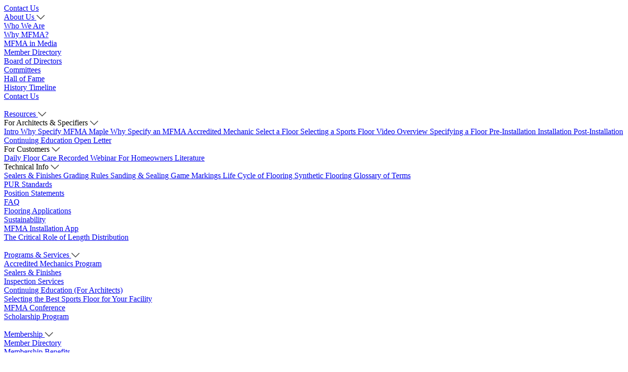

--- FILE ---
content_type: text/html; charset=utf-8
request_url: https://www.maplefloor.org/en/free-ce-webinar-on-selecting-the-best-sports-floor/
body_size: 14483
content:
<!DOCTYPE html> <html lang="en" prefix="og: http://ogp.me/ns#"> <head> <meta name="csrf-token" content="7IDgpg3ITo3jEHbt5HiwpD3TIhMDAhieCSzYlMBh"> <meta name="viewport" content="width=device-width, initial-scale=1"> <link rel="apple-touch-icon" sizes="57x57" href="https://www.maplefloor.org/img/user/app/favicon/favicon-57x57.png"> <link rel="apple-touch-icon" sizes="60x60" href="https://www.maplefloor.org/img/user/app/favicon/favicon-60x60.png"> <link rel="apple-touch-icon" sizes="72x72" href="https://www.maplefloor.org/img/user/app/favicon/favicon-72x72.png"> <link rel="apple-touch-icon" sizes="76x76" href="https://www.maplefloor.org/img/user/app/favicon/favicon-76x76.png"> <link rel="apple-touch-icon" sizes="114x114" href="https://www.maplefloor.org/img/user/app/favicon/favicon-114x114.png"> <link rel="apple-touch-icon" sizes="120x120" href="https://www.maplefloor.org/img/user/app/favicon/favicon-120x120.png"> <link rel="apple-touch-icon" sizes="144x144" href="https://www.maplefloor.org/img/user/app/favicon/favicon-144x144.png"> <link rel="apple-touch-icon" sizes="152x152" href="https://www.maplefloor.org/img/user/app/favicon/favicon-152x152.png"> <link rel="apple-touch-icon" sizes="180x180" href="https://www.maplefloor.org/img/user/app/favicon/favicon-180x180.png"> <link rel="icon" type="image/png" sizes="192x192" href="https://www.maplefloor.org/img/user/app/favicon/favicon-192x192.png"> <link rel="icon" type="image/png" sizes="32x32" href="https://www.maplefloor.org/img/user/app/favicon/favicon-32x32.png"> <link rel="icon" type="image/png" sizes="96x96" href="https://www.maplefloor.org/img/user/app/favicon/favicon-96x96.png"> <link rel="icon" type="image/png" sizes="16x16" href="https://www.maplefloor.org/img/user/app/favicon/favicon-16x16.png"> <link rel="manifest" href="https://www.maplefloor.org/img/user/app/favicon/manifest.json"> <meta name="msapplication-TileColor" content="#ffffff"> <meta name="msapplication-TileImage" content="https://www.maplefloor.org/img/user/app/favicon/ms-icon-144x144.png"> <link rel="shortcut icon" href="https://www.maplefloor.org/favicon.ico" type="image/x-icon"> <meta name="theme-color" content="#ffffff"> <title>Free CE Webinar on &quot;Selecting the Best Sports Floor&quot; - MFMA</title> <meta name="description" content="Free CE Webinar on &quot;Selecting the Best Sports Floor&quot; - MFMA"> <meta name="keywords" content=""> <meta name="author" content="MFMA"> <meta property="article:author" content="MFMA" /> <meta property="og:locale" content="en_UA"> <meta property="og:title" content="Free CE Webinar on &quot;Selecting the Best Sports Floor&quot; - MFMA"> <meta property="og:author" content="MFMA"> <meta property="og:publish_date" content="2026-01-21T17:43:29+02:00"> <meta property="og:type" content="article" /> <meta property="og:url" content="https://www.maplefloor.org/en/free-ce-webinar-on-selecting-the-best-sports-floor/" /> <meta property="og:image" content="https://www.maplefloor.org/uploads/symlink/0_1000/385_267_novyyproekt1_1920x1050_1.png" /> <meta property="og:image:width" content="1920" /> <meta property="og:image:height" content="1020" /> <meta property="og:site_name" content="MFMA" /> <meta property="og:description" content=" Free CE Webinar on &quot;Selecting the Best Sports Floor&quot; - MFMA " /> <meta property="twitter:title" content="Free CE Webinar on &quot;Selecting the Best Sports Floor&quot; - MFMA" /> <meta property="twitter:card" content="summary" /> <meta property="twitter:image" content="https://www.maplefloor.org/uploads/symlink/0_1000/385_267_novyyproekt1_1920x1050_1.png" /> <meta property="twitter:site" content="MFMA" /> <meta property="twitter:description" content=" Free CE Webinar on &quot;Selecting the Best Sports Floor&quot; - MFMA " /> <meta property="twitter:author" content="MFMA"> <meta property="twitter:publish_date" content="2026-01-21T17:43:29+02:00"> <meta name="robots" content="index,follow"> <link rel="canonical" href="https://www.maplefloor.org/en/free-ce-webinar-on-selecting-the-best-sports-floor/" /> <link rel="alternate" hreflang="en" href="https://www.maplefloor.org/en/free-ce-webinar-on-selecting-the-best-sports-floor/" /> <link rel="stylesheet" href="/css/user/app.css?id=aa8f033fe98060896459"> <script>(function(w,d,s,l,i){w[l]=w[l]||[];w[l].push({'gtm.start': new Date().getTime(),event:'gtm.js'});var f=d.getElementsByTagName(s)[0], j=d.createElement(s),dl=l!='dataLayer'?'&l='+l:'';j.async=true;j.src= 'https://www.googletagmanager.com/gtm.js?id='+i+dl;f.parentNode.insertBefore(j,f); })(window,document,'script','dataLayer','GTM-5JG9ZK74');</script> <meta name="facebook-domain-verification" content="x4hktsy9xdwj3vgyg3dn6uix9hcpno" /> <script async src="https://www.googletagmanager.com/gtag/js?id=UA-162909673-1"></script> <script> window.dataLayer = window.dataLayer || []; function gtag(){dataLayer.push(arguments);} gtag('js', new Date()); gtag('config', 'UA-162909673-1'); </script> <meta name="google-translate-customization" content="6e46e0414aa906b9-f86e46cc3ecfaf16-g2b9d9067b202d993-e"></meta> <script> (function(h,o,t,j,a,r){ h.hj=h.hj||function(){(h.hj.q=h.hj.q||[]).push(arguments)}; h._hjSettings={hjid:1386946,hjsv:6}; a=o.getElementsByTagName('head')[0]; r=o.createElement('script');r.async=1; r.src=t+h._hjSettings.hjid+j+h._hjSettings.hjsv; a.appendChild(r); })(window,document,'https://static.hotjar.com/c/hotjar-','.js?sv='); </script> <script type="text/javascript"> var Tawk_API=Tawk_API||{}, Tawk_LoadStart=new Date(); (function(){ var s1=document.createElement("script"),s0=document.getElementsByTagName("script")[0]; s1.async=true; s1.src='https://embed.tawk.to/5e8bb43b69e9320caac0ec3d/default'; s1.charset='UTF-8'; s1.setAttribute('crossorigin','*'); s0.parentNode.insertBefore(s1,s0); })(); </script> <script> !function(f,b,e,v,n,t,s) {if(f.fbq)return;n=f.fbq=function(){n.callMethod? n.callMethod.apply(n,arguments):n.queue.push(arguments)}; if(!f._fbq)f._fbq=n;n.push=n;n.loaded=!0;n.version='2.0'; n.queue=[];t=b.createElement(e);t.async=!0; t.src=v;s=b.getElementsByTagName(e)[0]; s.parentNode.insertBefore(t,s)}(window,document,'script', 'https://connect.facebook.net/en_US/fbevents.js'); fbq('init', '278306900655690'); fbq('track', 'PageView'); </script> <noscript> <img height="1" width="1" src="https://www.facebook.com/tr?id=278306900655690&ev=PageView &noscript=1"/> </noscript> <style type="text/css"> /* =========================== GLOBAL + SHARED STYLES =========================== */ /* --- MISC --- */ .item .desc iframe { aspect-ratio: 16 / 9; width: 100%; } .main-top-slider .highlights { background: rgba(0,0,0,0.5); } .main-top-slider .highlights .key-item .key-desc { opacity: 1; transition: all 300ms ease-in-out; } .main-top-slider .highlights .key-item .key-desc:hover { opacity: 0.8; } #block-376 { margin-top: 30px; } /* --- BUTTONS --- */ .btn-custom { color: #fff !important; font-weight: bold; font-size: 1.342vw; padding: 25px 45px; transition: all 300ms ease-in-out; text-decoration: none !important; text-transform: uppercase; } .btn-custom.btn-sm { padding: 8px 15px; font-size: 14px; } .btn-green { background: #0dcf99; border: 2px solid #0dcf99; } .btn-green:hover { background: #fff !important; color: #0dcf99 !important; } .btn-outline { background: #fff; border: 2px solid #0dcf99; color: #0dcf99 !important; } .btn-outline:hover { background: #0dcf99 !important; color: #fff !important; } .btn-blue { background: #3686b5; border: 2px solid #3686b5; } .btn-blue:hover { background: #fff !important; color: #3686b5 !important; } .btn-block { display: block; margin-top: 15px; text-align: center; } @media (max-width: 768px) { .btn-block { margin-top: 5px; } } /* =========================== MFMA CONFERENCES (Shared 2024 + 2026) Use .mfma-conference for shared rules Use .overview-2024 / .overview-2026 for year-specific tweaks =========================== */ /* Overview: hide breadcrumbs on overview pages (either year) */ .overview.mfma-conference .breadcrumbs, .overview-2024 .breadcrumbs, .overview-2026 .breadcrumbs { display: none; } /* CTA buttons */ .mfma-conference .image-text .inner .col.content .links { margin-bottom: 20px; } .mfma-conference .links .links-inner { margin-left: 160px; display: block; } @media screen and (max-width: 768px) { .mfma-conference .links .links-inner { margin-left: 0 !important; } } .mfma-conference .image-text .inner .col.content .links p a { background: #0dcf99; border: 2px solid #0dcf99; color: #fff !important; padding: 25px 45px; transition: all 300ms ease-in-out; text-decoration: none !important; font-size: 1.342vw; } .mfma-conference .image-text .inner .col.content .links p a:hover { background: #fff !important; color: #0dcf99 !important; } .overview .image-text .inner .col.content .links p a:after { display: none; } @media (max-width: 768px) { .mfma-conference .image-text .inner .col.content .links p { margin-bottom: 10px; } .mfma-conference .image-text .inner .col.content .links p a { font-size: 3.4vw; line-height: 3.5vw; display: block; width: 100%; } } /* Headings */ .mfma-conference .sponsors-row .as-h1, .mfma-conference .sponsors-row h1.as-h1 { font-size: 45px; line-height: 45px; margin-bottom: 40px; } @media (max-width: 768px) { .mfma-conference .sponsors-row .as-h1, .mfma-conference .sponsors-row h1.as-h1 { font-size: 35px; line-height: 35px; margin-bottom: 20px; } } @media (max-width: 500px) { .mfma-conference .sponsors-row .as-h1, .mfma-conference .sponsors-row h1.as-h1 { font-size: 20px; line-height: 20px; margin-bottom: 10px; } } /* Featured tiles */ .featured-item { position: relative; z-index: 1; color: #fff !important; } .featured-item::before { content: ""; position: absolute; inset: 0; background: rgba(0,0,0,0.4); z-index: 2; } /* Disable base overlay; re-enable only in items-row for contrast */ .mfma-conference .featured-item::before { background: transparent; } .mfma-conference .items-row .featured-item::before { background: rgba(0,0,0,0.4); } .featured-item .title, .featured-item .desc { position: relative; z-index: 3; } /* Default text sizing */ .mfma-conference .default-editor { font-size: 1.75vw; line-height: 2.1vw; } .mfma-conference .default-editor.middle { text-align: center !important; } .mfma-conference .image-text .inner .col.content .desc { font-size: 1.75vw; line-height: 2.1vw; } @media (max-width: 768px) { .mfma-conference .image-text .inner .col.content .desc { font-size: 4vw; line-height: 4.1vw; } } /* Titles in items */ .overview-2024 .items-row .grid .item .title, .overview-2026 .items-row .grid .item .title { color: #fff !important; } .mfma-conference .items-row .grid .item .title { color: #0dcf99 !important; } .mfma-conference.year-2026 .items-row .grid .item .title { color: #fff !important; } /* Layout bits */ .mfma-conference .item_6_full .as-h1 { font-size: 2vw; } .mfma-conference .flint_button { background: blue; } .mfma-conference .items-row .grid .item .desc { margin-top: 0; } .mfma-conference.overview-2024 .items-row .grid .item,.mfma-conference.overview-2026 .items-row .grid .item { justify-content: space-between; } .mfma-conference .menu-right { display: none; } .mfma-conference .top-head.blue { margin-bottom: 30px; } /* Hide main H1 on certain subpages */ .mfma-conference.agenda-page .main-h1, .mfma-conference.golf-page .main-h1, .mfma-conference.speakers-page .main-h1 { display: none; } /* ====== Agenda (layout + sponsors ribbon + content) ====== */ .mfma-conference.agenda-page .grid { display: grid; grid-template-columns: repeat(4, 1fr); } .mfma-conference.agenda-page .sponsors-row .grid { display: grid; grid-template-columns: 1fr; } .mfma-conference.agenda-page .items-row .grid { display: grid; grid-template-columns: repeat(3, 1fr); } .mfma-conference.agenda-page .image-text { margin-bottom: 30px; } .mfma-conference.agenda-page table { margin: 0; padding: 0; } .mfma-conference.agenda-page td { padding: 0; line-height: 2em; } .mfma-conference.agenda-page tr td + td { line-height: 1.2em; } .mfma-conference.agenda-page .sponsors-row { background: #0dcf99; color: #fff !important; height: 70px; padding: 10px 10.0775vw 0; } .mfma-conference.agenda-page .sponsors-row .grid .item { max-width: 100%; padding: 10px 0; } .mfma-conference.agenda-page .default-editor { padding: 30px 10.0775vw; } .mfma-conference.agenda-page .sponsors-row .grid .item h3 { font-size: 45px !important; line-height: 1 !important; } @media (max-width: 768px) { .mfma-conference.agenda-page .sponsors-row { height: 80px; } .mfma-conference.agenda-page .sponsors-row .grid .item h3 { font-size: 30px !important; } } @media (max-width: 500px) { .mfma-conference.agenda-page a.btn.btn-custom.btn-blue { font-size: 15px !important; padding: 10px !important; display: block !important; line-height: 18px !important; } .mfma-conference.agenda-page .sponsors-row { height: 50px; padding: 10px 23px; } .mfma-conference.agenda-page .sponsors-row .grid .item h3 { font-size: 16px !important; font-weight: 700 !important; } } /* Agenda content */ .mfma-conference.agenda-page .default-editor p { font-size: 26px; line-height: 50px !important; margin-bottom: 25px; } .mfma-conference.agenda-page .default-editor p strong { font-size: 26px; line-height: 50px !important; display: block; } .mfma-conference.agenda-page .schedule-item { display: flex; flex-direction: row; align-items: flex-start; gap: 1rem; margin-bottom: 40px; } .mfma-conference.agenda-page .schedule-item .left-side { flex: 0 0 415px; max-width: 415px; } .mfma-conference.agenda-page .schedule-item .right-side { flex: 1; } @media (max-width: 992px) { .mfma-conference.agenda-page .schedule-item { flex-direction: column; /* Stack vertically */ margin-bottom: 20px; } .mfma-conference.agenda-page .default-editor p, .mfma-conference.agenda-page .default-editor p strong { line-height: 20px !important; } .mfma-conference.agenda-page .schedule-item .left-side, .mfma-conference.agenda-page .schedule-item .right-side { flex: 1 1 auto; max-width: 100%; width: 100%; } } @media (max-width: 1550px) { .mfma-conference.agenda-page .default-editor p strong { display: block !important; width: 100% !important; } } @media (max-width: 768px) { .mfma-conference.agenda-page .default-editor p { font-size: 22px; line-height: 1.2; margin-bottom: 25px; } .mfma-conference.agenda-page .default-editor p strong { font-size: 22px; font-weight: 700; margin-bottom: 5px; } } @media (max-width: 500px) { .mfma-conference.agenda-page .default-editor p { font-size: 18px; margin-bottom: 15px; } .mfma-conference.agenda-page .default-editor p strong { font-size: 18px; margin-bottom: 0; } } /* ====== Exhibitor Information ====== */ .mfma-conference.exhibitor-page .default-editor.middle { text-align: left !important; } .mfma-conference.exhibitor-page .items-row img { height: auto !important; } .mfma-conference.exhibitor-page .items-row .grid .item { background: #fff !important; padding: 5px !important; } .mfma-conference.exhibitor-page .default-editor { padding: 30px 10.0775vw; } /* ====== Golf Outing ====== */ .mfma-conference.golf-page .default-editor { font-size: 1.75vw; line-height: 2.1vw; } .mfma-conference.golf-page .items-row .grid .item { background: #fff !important; padding: 5px !important; } .mfma-conference.golf-page .items-row img { height: auto !important; } .mfma-conference.golf-page .default-editor { padding: 30px 10.0775vw; } .mfma-conference.golf-page .top-head .col.desc { padding-bottom: 4.085vw; } /* ====== Speakers ====== */ .mfma-conference.speakers-page .default-editor { padding: 30px 10.0775vw; } .mfma-conference.speakers-page .default-editor strong { font-size: 2.785vw; } .mfma-conference.speakers-page .staff-list { padding-top: 0 !important; } .mfma-conference.speakers-page .staff-list .list .item .col.pic { align-items: flex-start !important; padding-top: 5.56vw !important; } .mfma-conference.speakers-page .staff-list .list .item .col.desc .status { text-transform: none !important; } .mfma-conference.speakers-page .staff-list .list .item .col.desc .name { margin-bottom: 0 !Important; } .mfma-conference.speakers-page .staff-list .list .item .col.desc { min-height: 40.6425vw !important; } /* ====== Sponsor Opportunities ====== */ .mfma-conference.sponsor-page .sponsors-row { background: #0dcf99; color: #fff !important; height: 70px; padding: 10px 10.0775vw 0 !important; } .mfma-conference.year-2026.sponsor-page .sponsors-row:last-child { padding: 3.475vw 10.0775vw 6.95vw; background-color: #f5f5f5; height: auto; } .mfma-conference.sponsor-page .items-row .grid .item { background: #fff; } .mfma-conference.sponsor-page .sponsors-row .grid .item { max-width: 100%; padding: 10px; } .mfma-conference.sponsor-page .items-row .grid .item .title { font-size: 2.1vw; line-height: 2.4vw; color: #0dcf99 !important; } /* ====== Hotel & Transportation ====== */ .mfma-conference.hotel-page .default-editor { padding: 30px 10.0775vw; } .mfma-conference.hotel-page .items-row .grid .item { background: #fff !important; padding: 5px !important; } .mfma-conference.hotel-page .items-row img { height: auto !important; } .mfma-conference.hotel-page .top-head .col.desc { padding-bottom: 4.085vw; } /* ====== Featured tile backgrounds (defaults use 2024 assets) Override with .overview-2026 .featured-item-X { background-image: url(...); } if needed ====== */ .overview-2024 .featured-item, .overview-2026 .featured-item { background-size: cover !important; } .overview-2024 .featured-item-0 { background: url('https://www.maplefloor.org/uploads/photos/shares/MFMA_2024/650ccdea7f480.png') no-repeat left top; } .overview-2024 .featured-item-1 { background: url('https://www.maplefloor.org/uploads/photos/shares/MFMA_2024/650cce012d687.jpeg') no-repeat left top; } .overview-2024 .featured-item-2 { background: url('https://www.maplefloor.org/uploads/photos/shares/MFMA_2024/650ccdea9b7bb.png') no-repeat left top; } .overview-2024 .featured-item-3 { background: url('https://www.maplefloor.org/uploads/photos/shares/MFMA_2024/650ccdea8b81e.png') no-repeat left top; } .overview-2024 .featured-item-4 { background: url('https://www.maplefloor.org/uploads/photos/shares/MFMA_2024/650cce0faefb6.jpeg') no-repeat left top; } .overview-2024 .featured-item-5 { background: url('https://www.maplefloor.org/uploads/symlink/0_1000/554_large-screenshot2023-07-21at3.36.56pm.png') no-repeat left top; } .overview-2026 .featured-item-0 { background: url('https://www.maplefloor.org/uploads/photos/shares/MFMA_2026/68a7570a43d9d.jpg') no-repeat left top; } .overview-2026 .featured-item-1 { background: url('https://www.maplefloor.org/uploads/photos/shares/MFMA_2026/68a7570a4e271.png') no-repeat left top; } .overview-2026 .featured-item-2 { background: url('https://www.maplefloor.org/uploads/photos/shares/MFMA_2024/650ccdea9b7bb.png') no-repeat left top; } .overview-2026 .featured-item-3 { background: url('https://www.maplefloor.org/uploads/photos/shares/MFMA_2026/68a7570a495f1.png') no-repeat left top; } .overview-2026 .featured-item-4 { background: url('https://www.maplefloor.org/uploads/photos/shares/MFMA_2026/68a7570a5480a.png') no-repeat left top; } .overview-2026 .featured-item-5 { background: url('https://www.maplefloor.org/uploads/photos/shares/MFMA_2026/68a75c036cb54.png') no-repeat left top; } .overview-2026 .featured-item::before { display: none !important; } /* =========================== OTHER SITEWIDE STYLES FROM ORIGINAL (unchanged, kept as-is) =========================== */ /* Header */ .header .bot .nav .nav_item .nav_item_link { font-size: 1vw; } /* Utility lists */ .default-editor ul.list-less-mb { margin-top: 0; } .default-editor ul.list-less-mb li { margin-bottom: 5px !important; } .text-green { color: #0DCF99 !important; } /* Entity-specific layout (ID 110) */ /* Entity-specific layout (IDs 110 & 232) */ body[data-entity-id="110"] .default-editor, body[data-entity-id="232"] .default-editor { padding: 0; } body[data-entity-id="110"] .default-editor .new-editor, body[data-entity-id="232"] .default-editor .new-editor { padding: 4.865vw 9.055vw 1.56vw 10.0775vw; } body[data-entity-id="110"] .default-editor .new-editor.two-column, body[data-entity-id="232"] .default-editor .new-editor.two-column { grid-template-columns: repeat(2, 1fr); display: grid; gap: 40px; padding: 4.865vw 9.055vw 0.56vw 10.0775vw; } body[data-entity-id="110"] .default-editor .new-editor.two-column .column, body[data-entity-id="232"] .default-editor .new-editor.two-column .column { display: flex; flex-direction: column; align-items: center; } body[data-entity-id="110"] .default-editor .new-editor.two-column .column a.text-green, body[data-entity-id="232"] .default-editor .new-editor.two-column .column a.text-green { color: #0DCF99; margin-top: 10px; } body[data-entity-id="110"] .default-editor .new-editor.two-column .column:first-child, body[data-entity-id="232"] .default-editor .new-editor.two-column .column:first-child { justify-content: flex-end; } body[data-entity-id="110"] .default-editor .new-editor.two-column .column:last-child, body[data-entity-id="232"] .default-editor .new-editor.two-column .column:last-child { justify-content: flex-start; } body[data-entity-id="110"] .default-editor .new-editor.two-column img, body[data-entity-id="232"] .default-editor .new-editor.two-column img { width: 500px; height: 500px; object-fit: contain; display: block; } body[data-entity-id="110"] .default-editor .new-editor.less-padding-top, body[data-entity-id="232"] .default-editor .new-editor.less-padding-top { padding: 0.5vw 9.055vw 3.56vw 10.0775vw; } body[data-entity-id="110"] .heading-subhead, body[data-entity-id="232"] .heading-subhead { line-height: 4vw; } body[data-entity-id="110"] .default-editor h2, body[data-entity-id="232"] .default-editor h2 { font-size: var(--70px) !important; line-height: var(--65px) !important; } body[data-entity-id="110"] .default-editor h3, body[data-entity-id="232"] .default-editor h3 { font-size: 4.5036vw; } /* Flex hero blocks */ .flex-container { display: flex; justify-content: space-between; align-items: stretch; height: 100%; width: 100%; min-height: 600px; background-color: #0DCF99; } .flex-container.alternate { flex-direction: row; } .flex-container h2, .flex-container h3 { color: #fff; font-weight: bold; } .flex-left, .flex-right { padding: 30px; width: 50%; display: flex; flex-direction: column; justify-content: center; text-align: left; position: relative; align-items: flex-start; } .flex-right { flex-grow: 1; } .flex-left img, .flex-right img { position: absolute; top: 0; left: 0; width: 100%; height: 100%; object-fit: cover; } .flex-left h2, .flex-right h2, .flex-left h3, .flex-right h3 { text-align: center !important; display: block; width: 100%; } .flex-left h2, .flex-right h2 { margin-bottom: 3.737vw; } @media (min-width: 501px) and (max-width: 992px) { .default-editor .flex-left h2, .default-editor .flex-right h2 { padding: 15px; margin-bottom: 15px !important; } } /* Mobile adjustments for flex blocks */ @media (min-width: 1px) and (max-width: 992px) { .flex-container { flex-direction: column; min-height: 200px !important; } .flex-container.alternate { flex-direction: column-reverse; } .flex-left, .flex-right { padding: 0; width: 100%; height: 100%; position: relative; justify-content: flex-start; flex-direction: column; } .default-editor .flex-left h2, .default-editor .flex-right h2 { padding: 0 15px; margin-bottom: 15px !important; } .default-editor .flex-left h3, .default-editor .flex-right h3 { padding: 0 15px; margin-bottom: 15px !important; } .flex-right img, .flex-left img { object-fit: cover; height: auto; position: relative; } } @media (max-width: 500px) { body[data-entity-id="110"] .heading-subhead, body[data-entity-id="232"] .heading-subhead { line-height: 11vw; } } </style> </head> <body class="" data-entity-id="29" > <noscript><iframe src="https://www.googletagmanager.com/ns.html?id=GTM-5JG9ZK74" height="0" width="0" style="display:none;visibility:hidden"></iframe></noscript> <script type="application/ld+json"> { "@context": "http://schema.org", "@type": "Organization", "name": "www.maplefloor.org", "url": "https://www.maplefloor.org", "logo": "https://www.maplefloor.org/img/user/app/svg/logo_white.svg", "telephone": "+38 (044) 390 5450", "email": "info@www.maplefloor.org", "sameAs": [ "https://www.facebook.com/" ] } </script> <script type="application/ld+json"> { "@context": "http://schema.org", "@type": "BreadcrumbList", "itemListElement": [ { "@type": "ListItem", "position": 1, "item": { "@id": "https://www.maplefloor.org/en/", "name": "Home" } } ] } </script> <div class="main" data-locale="en" data-locale-prefix="en" > <div class="side-popup-menu js-side-popup-menu"> <div class="top"> <a href="/en/about-us-contact-us/">Contact Us</a> </div> <div class="nav-zone"> <nav class="nav"> <div class="nav_item children " > <a href="https://www.maplefloor.org/en/who-we-are/" class="nav_item_link js-stoplink "> <span>About Us</span> <svg width="18" height="10" viewBox="0 0 18 10" fill="none" xmlns="http://www.w3.org/2000/svg"> <path d="M8.85104 8.85014L8.32071 9.38047L8.85104 9.9108L9.38137 9.38047L8.85104 8.85014ZM16.1708 0.46967L8.32071 8.31981L9.38137 9.38047L17.2315 1.53033L16.1708 0.46967ZM9.38137 8.31981L1.53122 0.469665L0.470562 1.53032L8.32071 9.38047L9.38137 8.31981Z" fill="black" fill-opacity="0.7"/> </svg> </a> <div class="nav_item_submenu"> <div class="menu-zone"> <div class="single-side"> <div class="single-side-col "> <div class="nav_item child"> <a href="https://www.maplefloor.org/en/who-we-are/" class="nav_item_link "> Who We Are </a> </div> <div class="nav_item child"> <a href="https://www.maplefloor.org/en/why-mfma/" class="nav_item_link "> Why MFMA? </a> </div> <div class="nav_item child"> <a href="https://www.maplefloor.org/en/mfma-in-media/" class="nav_item_link "> MFMA in Media </a> </div> </div> <div class="single-side-col "> <div class="nav_item child"> <a href="https://www.maplefloor.org/en/member-directory/" class="nav_item_link "> Member Directory </a> </div> <div class="nav_item child"> <a href="https://members.maplefloor.org/boardofdirectors" class="nav_item_link "> Board of Directors </a> </div> <div class="nav_item child"> <a href="https://www.maplefloor.org/en/committees/" class="nav_item_link "> Committees </a> </div> </div> <div class="single-side-col "> <div class="nav_item child"> <a href="https://www.maplefloor.org/en/hall-of-fame/" class="nav_item_link "> Hall of Fame </a> </div> <div class="nav_item child"> <a href="https://www.maplefloor.org/en/history-timeline/" class="nav_item_link "> History Timeline </a> </div> <div class="nav_item child"> <a href="https://members.maplefloor.org/contactus" class="nav_item_link "> Contact Us </a> </div> </div> </div> </div> <div class="pic-zone"> <picture> <source data-srcset="/uploads/symlink/0_1000/386_image62_435x130_1.png" media="(max-width: 435px)"> <img class="lazy " src="/img/user/app/px.gif" data-src="/uploads/symlink/0_1000/386_image62_1000x205_1.png" alt="About Us" title="About Us" > </picture> </div> </div> </div> <div class="nav_item children " > <a href="https://www.maplefloor.org/en/resources/" class="nav_item_link js-stoplink "> <span>Resources</span> <svg width="18" height="10" viewBox="0 0 18 10" fill="none" xmlns="http://www.w3.org/2000/svg"> <path d="M8.85104 8.85014L8.32071 9.38047L8.85104 9.9108L9.38137 9.38047L8.85104 8.85014ZM16.1708 0.46967L8.32071 8.31981L9.38137 9.38047L17.2315 1.53033L16.1708 0.46967ZM9.38137 8.31981L1.53122 0.469665L0.470562 1.53032L8.32071 9.38047L9.38137 8.31981Z" fill="black" fill-opacity="0.7"/> </svg> </a> <div class="nav_item_submenu"> <div class="menu-zone"> <div class="children-side"> <div class="nav_item child children"> <div class="nav_item_link "> <span>For Architects &amp; Specifiers</span> <svg width="18" height="10" viewBox="0 0 18 10" fill="none" xmlns="http://www.w3.org/2000/svg"> <path d="M8.85104 8.85014L8.32071 9.38047L8.85104 9.9108L9.38137 9.38047L8.85104 8.85014ZM16.1708 0.46967L8.32071 8.31981L9.38137 9.38047L17.2315 1.53033L16.1708 0.46967ZM9.38137 8.31981L1.53122 0.469665L0.470562 1.53032L8.32071 9.38047L9.38137 8.31981Z" fill="black" fill-opacity="0.7"/> </svg> </div> </a> <div class="nav_item_subsub"> <a href="https://www.maplefloor.org/en/intro/" class="nav_item_link "> Intro </a> <a href="https://www.maplefloor.org/en/why-specify-mfma-maple/" class="nav_item_link "> Why Specify MFMA Maple </a> <a href="/en/accredited-mechanics-program/" class="nav_item_link "> Why Specify an MFMA Accredited Mechanic </a> <a href="https://www.maplefloor.org/en/select-a-floor/" class="nav_item_link "> Select a Floor </a> <a href="https://www.maplefloor.org/en/selecting-a-sports-floor-video-overview/" class="nav_item_link "> Selecting a Sports Floor Video Overview </a> <a href="https://www.maplefloor.org/en/specifying-a-floor/" class="nav_item_link "> Specifying a Floor </a> <a href="https://www.maplefloor.org/en/pre-installation/" class="nav_item_link "> Pre-Installation </a> <a href="https://www.maplefloor.org/en/installation/" class="nav_item_link "> Installation </a> <a href="https://www.maplefloor.org/en/post-installation/" class="nav_item_link "> Post-Installation </a> <a href="https://www.maplefloor.org/en/continuing-education/" class="nav_item_link "> Continuing Education </a> <a href="https://www.maplefloor.org/en/open-letter/" class="nav_item_link "> Open Letter </a> </div> </div> <div class="nav_item child children"> <div class="nav_item_link "> <span>For Customers</span> <svg width="18" height="10" viewBox="0 0 18 10" fill="none" xmlns="http://www.w3.org/2000/svg"> <path d="M8.85104 8.85014L8.32071 9.38047L8.85104 9.9108L9.38137 9.38047L8.85104 8.85014ZM16.1708 0.46967L8.32071 8.31981L9.38137 9.38047L17.2315 1.53033L16.1708 0.46967ZM9.38137 8.31981L1.53122 0.469665L0.470562 1.53032L8.32071 9.38047L9.38137 8.31981Z" fill="black" fill-opacity="0.7"/> </svg> </div> </a> <div class="nav_item_subsub"> <a href="https://www.maplefloor.org/en/daily-floor-care/" class="nav_item_link "> Daily Floor Care </a> <a href="https://members.maplefloor.org/path" class="nav_item_link "> Recorded Webinar </a> <a href="https://www.maplefloor.org/en/for-homeowners/" class="nav_item_link "> For Homeowners </a> <a href="https://www.maplefloor.org/en/resources-and-additional-information/" class="nav_item_link "> Literature </a> </div> </div> <div class="nav_item child children"> <div class="nav_item_link "> <span>Technical Info</span> <svg width="18" height="10" viewBox="0 0 18 10" fill="none" xmlns="http://www.w3.org/2000/svg"> <path d="M8.85104 8.85014L8.32071 9.38047L8.85104 9.9108L9.38137 9.38047L8.85104 8.85014ZM16.1708 0.46967L8.32071 8.31981L9.38137 9.38047L17.2315 1.53033L16.1708 0.46967ZM9.38137 8.31981L1.53122 0.469665L0.470562 1.53032L8.32071 9.38047L9.38137 8.31981Z" fill="black" fill-opacity="0.7"/> </svg> </div> </a> <div class="nav_item_subsub"> <a href="https://members.maplefloor.org/sealersfinishes" class="nav_item_link "> Sealers &amp; Finishes </a> <a href="https://www.maplefloor.org/en/grading-rules/" class="nav_item_link "> Grading Rules </a> <a href="https://www.maplefloor.org/en/sanding-sealing/" class="nav_item_link "> Sanding &amp; Sealing </a> <a href="https://www.maplefloor.org/en/game-markings/" class="nav_item_link "> Game Markings </a> <a href="https://www.maplefloor.org/en/life-cycle-of-flooring/" class="nav_item_link "> Life Cycle of Flooring </a> <a href="https://www.maplefloor.org/en/synthetic-flooring/" class="nav_item_link "> Synthetic Flooring </a> <a href="https://www.maplefloor.org/en/glossary-of-terms/" class="nav_item_link "> Glossary of Terms </a> </div> </div> </div> <div class="single-side"> <div class="single-side-col "> <div class="nav_item child"> <a href="https://www.maplefloor.org/en/pur-standards/" class="nav_item_link "> PUR Standards </a> </div> <div class="nav_item child"> <a href="https://www.maplefloor.org/en/position-statements/" class="nav_item_link "> Position Statements </a> </div> <div class="nav_item child"> <a href="https://www.maplefloor.org/en/flooring/" class="nav_item_link "> FAQ </a> </div> </div> <div class="single-side-col "> <div class="nav_item child"> <a href="https://www.maplefloor.org/en/flooring-applications/" class="nav_item_link "> Flooring Applications </a> </div> <div class="nav_item child"> <a href="https://www.maplefloor.org/en/sustainability/" class="nav_item_link "> Sustainability </a> </div> <div class="nav_item child"> <a href="https://www.maplefloor.org/en/mfma-installation-app/" class="nav_item_link "> MFMA Installation App </a> </div> </div> <div class="single-side-col "> <div class="nav_item child"> <a href="https://www.maplefloor.org/en/the-critical-role-of-length-distribution/" class="nav_item_link "> The Critical Role of Length Distribution </a> </div> </div> </div> </div> <div class="pic-zone"> <picture> <source data-srcset="/uploads/symlink/0_1000/500_group1067132_435x130_1.png" media="(max-width: 435px)"> <img class="lazy " src="/img/user/app/px.gif" data-src="/uploads/symlink/0_1000/500_group1067132_1000x205_1.png" alt="Resources" title="Resources" > </picture> </div> </div> </div> <div class="nav_item children " > <a href="https://www.maplefloor.org/en/accredited-mechanics-program/" class="nav_item_link js-stoplink "> <span>Programs &amp; Services</span> <svg width="18" height="10" viewBox="0 0 18 10" fill="none" xmlns="http://www.w3.org/2000/svg"> <path d="M8.85104 8.85014L8.32071 9.38047L8.85104 9.9108L9.38137 9.38047L8.85104 8.85014ZM16.1708 0.46967L8.32071 8.31981L9.38137 9.38047L17.2315 1.53033L16.1708 0.46967ZM9.38137 8.31981L1.53122 0.469665L0.470562 1.53032L8.32071 9.38047L9.38137 8.31981Z" fill="black" fill-opacity="0.7"/> </svg> </a> <div class="nav_item_submenu"> <div class="menu-zone"> <div class="single-side"> <div class="single-side-col single-side-col-column2 "> <div class="nav_item child"> <a href="https://www.maplefloor.org/en/accredited-mechanics-program/" class="nav_item_link "> Accredited Mechanics Program </a> </div> <div class="nav_item child"> <a href="https://members.maplefloor.org/sealersfinishes" class="nav_item_link "> Sealers & Finishes </a> </div> <div class="nav_item child"> <a href="https://www.maplefloor.org/en/inspection-services/" class="nav_item_link "> Inspection Services </a> </div> <div class="nav_item child"> <a href="/en/continuing-education/" class="nav_item_link "> Continuing Education (For Architects) </a> </div> </div> <div class="single-side-col single-side-col-column2 "> <div class="nav_item child"> <a href="https://www.maplefloor.org/en/free-online-courses/" class="nav_item_link "> Selecting the Best Sports Floor for Your Facility </a> </div> <div class="nav_item child"> <a href="https://www.maplefloor.org/en/about-mfma-conference/" class="nav_item_link "> MFMA Conference </a> </div> <div class="nav_item child"> <a href="https://www.maplefloor.org/en/scholarship-program/" class="nav_item_link "> Scholarship Program </a> </div> </div> </div> </div> <div class="pic-zone"> <picture> <source data-srcset="/uploads/symlink/0_1000/388_image632_435x130_1.png" media="(max-width: 435px)"> <img class="lazy " src="/img/user/app/px.gif" data-src="/uploads/symlink/0_1000/388_image632_1000x205_1.png" alt="Programs, Services &amp; Events" title="Programs, Services &amp; Events" > </picture> </div> </div> </div> <div class="nav_item children " > <a href="https://www.maplefloor.org/en/membership-benefits/" class="nav_item_link js-stoplink "> <span>Membership</span> <svg width="18" height="10" viewBox="0 0 18 10" fill="none" xmlns="http://www.w3.org/2000/svg"> <path d="M8.85104 8.85014L8.32071 9.38047L8.85104 9.9108L9.38137 9.38047L8.85104 8.85014ZM16.1708 0.46967L8.32071 8.31981L9.38137 9.38047L17.2315 1.53033L16.1708 0.46967ZM9.38137 8.31981L1.53122 0.469665L0.470562 1.53032L8.32071 9.38047L9.38137 8.31981Z" fill="black" fill-opacity="0.7"/> </svg> </a> <div class="nav_item_submenu"> <div class="menu-zone"> <div class="single-side"> <div class="single-side-col "> <div class="nav_item child"> <a href="https://www.maplefloor.org/en/member-directory/" class="nav_item_link "> Member Directory </a> </div> </div> <div class="single-side-col "> <div class="nav_item child"> <a href="https://www.maplefloor.org/en/membership-benefits/" class="nav_item_link "> Membership Benefits </a> </div> </div> <div class="single-side-col "> <div class="nav_item child"> <a href="https://www.maplefloor.org/en/join-the-mfma/" class="nav_item_link "> Join the MFMA </a> </div> </div> </div> </div> <div class="pic-zone"> <picture> <source data-srcset="/uploads/symlink/0_1000/390_image635_435x130_1.png" media="(max-width: 435px)"> <img class="lazy " src="/img/user/app/px.gif" data-src="/uploads/symlink/0_1000/390_image635_1000x205_1.png" alt="Membership" title="Membership" > </picture> </div> </div> </div> <div class="nav_item " > <a href="https://www.maplefloor.org/en/gallery/" class="nav_item_link "> <span>Gallery</span> </a> </div> <div class="nav_item want-to children " > <a href="/" class="nav_item_link js-stoplink "> <span>I want to...</span> <svg width="18" height="10" viewBox="0 0 18 10" fill="none" xmlns="http://www.w3.org/2000/svg"> <path d="M8.85104 8.85014L8.32071 9.38047L8.85104 9.9108L9.38137 9.38047L8.85104 8.85014ZM16.1708 0.46967L8.32071 8.31981L9.38137 9.38047L17.2315 1.53033L16.1708 0.46967ZM9.38137 8.31981L1.53122 0.469665L0.470562 1.53032L8.32071 9.38047L9.38137 8.31981Z" fill="black" fill-opacity="0.7"/> </svg> </a> <div class="nav_item_submenu"> <a href="https://members.maplefloor.org/accreditedmechanic/FindStartsWith?term=%23%21" class="nav_item_link " target="_blank"> <svg class="want-svg" width="11" height="17" viewBox="0 0 11 17" fill="none" xmlns="http://www.w3.org/2000/svg"> <path d="M1.48828 1.01221L8.97607 8.5L1.48828 15.9878" stroke="#0DCF99" stroke-width="2"/> </svg> <div>Find an Accredited Mechanic</div> </a> <a href="https://www.maplefloor.org/en/accredited-mechanics-program/" class="nav_item_link " target="_blank"> <svg class="want-svg" width="11" height="17" viewBox="0 0 11 17" fill="none" xmlns="http://www.w3.org/2000/svg"> <path d="M1.48828 1.01221L8.97607 8.5L1.48828 15.9878" stroke="#0DCF99" stroke-width="2"/> </svg> <div>Learn about Accredited Mechanics Program</div> </a> <a href="https://members.maplefloor.org/sportfloorcontractors/FindStartsWith?term=%23%21" class="nav_item_link " target="_blank"> <svg class="want-svg" width="11" height="17" viewBox="0 0 11 17" fill="none" xmlns="http://www.w3.org/2000/svg"> <path d="M1.48828 1.01221L8.97607 8.5L1.48828 15.9878" stroke="#0DCF99" stroke-width="2"/> </svg> <div>Find a flooring professional that services my area</div> </a> <a href="https://members.maplefloor.org/contactus" class="nav_item_link " target="_blank"> <svg class="want-svg" width="11" height="17" viewBox="0 0 11 17" fill="none" xmlns="http://www.w3.org/2000/svg"> <path d="M1.48828 1.01221L8.97607 8.5L1.48828 15.9878" stroke="#0DCF99" stroke-width="2"/> </svg> <div>Resolve a technical issue</div> </a> <a href="https://www.maplefloor.org/en/specifying-a-floor/" class="nav_item_link " target="_blank"> <svg class="want-svg" width="11" height="17" viewBox="0 0 11 17" fill="none" xmlns="http://www.w3.org/2000/svg"> <path d="M1.48828 1.01221L8.97607 8.5L1.48828 15.9878" stroke="#0DCF99" stroke-width="2"/> </svg> <div>Specify a floor</div> </a> <a href="https://members.maplefloor.org/sealersfinishes" class="nav_item_link " target="_blank"> <svg class="want-svg" width="11" height="17" viewBox="0 0 11 17" fill="none" xmlns="http://www.w3.org/2000/svg"> <path d="M1.48828 1.01221L8.97607 8.5L1.48828 15.9878" stroke="#0DCF99" stroke-width="2"/> </svg> <div>Find a compliant sealer or finish</div> </a> <a href="https://www.maplefloor.org/en/daily-floor-care/" class="nav_item_link " target="_blank"> <svg class="want-svg" width="11" height="17" viewBox="0 0 11 17" fill="none" xmlns="http://www.w3.org/2000/svg"> <path d="M1.48828 1.01221L8.97607 8.5L1.48828 15.9878" stroke="#0DCF99" stroke-width="2"/> </svg> <div>Learn about daily floor care</div> </a> <a href="/en/architect-redirect/" class="nav_item_link " target="_blank"> <svg class="want-svg" width="11" height="17" viewBox="0 0 11 17" fill="none" xmlns="http://www.w3.org/2000/svg"> <path d="M1.48828 1.01221L8.97607 8.5L1.48828 15.9878" stroke="#0DCF99" stroke-width="2"/> </svg> <div>Create a free account <span><i><p>(for architects, specifiers and facility managers)</p></i></span></div> </a> <a href="https://www.maplefloor.org/en/pur-standards/" class="nav_item_link " target="_blank"> <svg class="want-svg" width="11" height="17" viewBox="0 0 11 17" fill="none" xmlns="http://www.w3.org/2000/svg"> <path d="M1.48828 1.01221L8.97607 8.5L1.48828 15.9878" stroke="#0DCF99" stroke-width="2"/> </svg> <div>Learn about PUR Standards</div> </a> <a href="https://www.maplefloor.org/en/continuing-education/" class="nav_item_link " target="_blank"> <svg class="want-svg" width="11" height="17" viewBox="0 0 11 17" fill="none" xmlns="http://www.w3.org/2000/svg"> <path d="M1.48828 1.01221L8.97607 8.5L1.48828 15.9878" stroke="#0DCF99" stroke-width="2"/> </svg> <div>For architects: get CE credits with our free online course</div> </a> <a href="https://www.maplefloor.org/en/position-statements/" class="nav_item_link " target="_blank"> <svg class="want-svg" width="11" height="17" viewBox="0 0 11 17" fill="none" xmlns="http://www.w3.org/2000/svg"> <path d="M1.48828 1.01221L8.97607 8.5L1.48828 15.9878" stroke="#0DCF99" stroke-width="2"/> </svg> <div>Access Position Statements</div> </a> <a href="/en/join-the-mfma/" class="nav_item_link " target="_blank"> <svg class="want-svg" width="11" height="17" viewBox="0 0 11 17" fill="none" xmlns="http://www.w3.org/2000/svg"> <path d="M1.48828 1.01221L8.97607 8.5L1.48828 15.9878" stroke="#0DCF99" stroke-width="2"/> </svg> <div>Inquire about membership</div> </a> <a href="https://www.maplefloor.org/en/inspection-services/" class="nav_item_link " target="_blank"> <svg class="want-svg" width="11" height="17" viewBox="0 0 11 17" fill="none" xmlns="http://www.w3.org/2000/svg"> <path d="M1.48828 1.01221L8.97607 8.5L1.48828 15.9878" stroke="#0DCF99" stroke-width="2"/> </svg> <div>Inquire about an inspection</div> </a> <a href="https://mfma.growthzoneapp.com/MIC/Login" class="nav_item_link " target="_blank"> <svg class="want-svg" width="11" height="17" viewBox="0 0 11 17" fill="none" xmlns="http://www.w3.org/2000/svg"> <path d="M1.48828 1.01221L8.97607 8.5L1.48828 15.9878" stroke="#0DCF99" stroke-width="2"/> </svg> <div>Login to my member area</div> </a> </div> </div> <div class="nav_item " > <a href="https://www.maplefloor.org/en/resources-and-additional-information/" class="nav_item_link "> <span>Literature</span> </a> </div> <div class="nav_item " > <a href="https://www.maplefloor.org/en/selecting-a-sports-floor-video-overview/" class="nav_item_link "> <span>Videos</span> </a> </div> <div class="dark-wrapper dark-nav"></div> </nav> </div> <div class="bot"> <div class="plates"> <a href="https://mfma.growthzoneapp.com/MIC/Login" class="member">Member<br> Login</a> <a href="/en/architect-redirect/" class="arch">Architect's<br> Access</a> </div> <div class="socials"> <a class="soc-link" href="https://twitter.com/MFMAsportsfloor" target="_blank"> <svg width="19" height="17" viewBox="0 0 19 17" fill="none" xmlns="http://www.w3.org/2000/svg"> <g clip-path="url(#clip0_1943_32348)"> <path d="M0.129411 0L7.40031 9.37651L0.0834961 17H1.73022L8.13607 10.3255L13.3118 17H18.9157L11.2357 7.09608L18.0461 0H16.3994L10.4999 6.14707L5.73326 0H0.129411ZM2.55104 1.16989H5.12546L16.4937 15.8299H13.9193L2.55104 1.16989Z" fill="black"/> </g> <defs> <clipPath id="clip0_1943_32348"> <rect width="19" height="17" fill="white"/> </clipPath> </defs> </svg> </a> <a class="soc-link" href="https://www.facebook.com/MFMA1897" target="_blank"> <svg width="9" height="19" viewBox="0 0 9 19" fill="none" xmlns="http://www.w3.org/2000/svg"> <path d="M7.35689 3.15479H9V0.133792C8.71652 0.092625 7.74161 0 6.6062 0C4.23715 0 2.61428 1.57304 2.61428 4.46421V7.125H0V10.5022H2.61428V19H5.81952V10.503H8.32806L8.72627 7.12579H5.81877V4.79908C5.81952 3.82296 6.06849 3.15479 7.35689 3.15479Z" fill="black"/> </svg> </a> <a class="soc-link" href="https://www.youtube.com/channel/UC_h5MnfEdIt22stf1GVlOEg" target="_blank"> <svg width="137" height="95" viewBox="2 0 139 95" fill="none" xmlns="http://www.w3.org/2000/svg"> <path fill-rule="evenodd" clip-rule="evenodd" d="M129.531 7.2733C131.658 9.37966 133.191 12.0011 133.976 14.8765V14.877C138.502 32.9112 137.456 61.3932 134.064 80.1235C133.278 82.9989 131.745 85.6203 129.618 87.7267C127.491 89.833 124.843 91.3509 121.939 92.1289C111.308 95 68.5191 95 68.5191 95C68.5191 95 25.7293 95 15.0976 92.1289C12.1937 91.3509 9.5466 89.833 7.41921 87.7267C5.29182 85.6203 3.75888 82.9989 2.97294 80.1235C-1.57854 62.168 -0.331249 33.6675 2.88456 14.9641C3.6705 12.0882 5.20344 9.46675 7.33083 7.36039C9.4577 5.25403 12.1054 3.73614 15.0097 2.95767C25.6409 0.0870833 68.4318 0 68.4318 0C68.4318 0 111.22 3.1458e-06 121.852 2.87111C124.756 3.64906 127.403 5.16694 129.531 7.2733ZM90.6584 48.498L54.3933 68.7109L54.3938 28.2852L90.6584 48.498Z" fill="black"/> </svg> </a> <a class="soc-link" href="https://www.linkedin.com/authwall?trk=gf&amp;trkInfo=AQGEsGYH5nBY_QAAAYN-B9TQGR33IZ_A117ZD_O9npWlEngsPLEwuk7acBWicx7FiAGD6UMGfLPv6VqDMZqRX7fYv4_5wQxWuG4eEA4Tkrd5mSA0Gzi9_gaAsPJ4Tkovt86vrhM=&amp;original_referer=&amp;sessionRedirect=https%3A%2F%2Fwww.linkedin.com%2Fcompany%2F15533060" target="_blank"> <svg width="32" height="32" viewBox="0 0 32 32" fill="none" xmlns="http://www.w3.org/2000/svg"> <path fill-rule="evenodd" clip-rule="evenodd" d="M11.8864 11.1504H17.8288V14.1104C18.6848 12.408 20.88 10.8784 24.1776 10.8784C30.4992 10.8784 32 14.2672 32 20.4848V32H25.6V21.9008C25.6 18.36 24.744 16.3632 22.5648 16.3632C19.5424 16.3632 18.2864 18.5152 18.2864 21.8992V32H11.8864V11.1504ZM0.912 31.728H7.312V10.8784H0.912V31.728ZM8.2288 4.08C8.22904 4.61644 8.12265 5.14758 7.91582 5.64254C7.70899 6.1375 7.40584 6.58642 7.024 6.9632C6.25024 7.7322 5.2029 8.16265 4.112 8.16C3.02302 8.15927 1.9781 7.72992 1.2032 6.9648C0.822738 6.58674 0.520617 6.13732 0.31415 5.64229C0.107682 5.14726 0.000926611 4.61636 0 4.08C0 2.9968 0.432 1.96 1.2048 1.1952C1.97902 0.429054 3.02438 -0.000478737 4.1136 4.00423e-07C5.2048 4.00423e-07 6.2512 0.4304 7.024 1.1952C7.7952 1.96 8.2288 2.9968 8.2288 4.08Z" fill="#000"/> </svg> </a> <a class="soc-link" href="https://www.instagram.com/mfma_sports_flooring_authority/" target="_blank"> <svg width="18" height="18" viewBox="0 0 20 20" fill="none" xmlns="http://www.w3.org/2000/svg"> <path d="M17.9543 5.29207C17.9121 4.33565 17.7574 3.67813 17.5358 3.10837C17.3072 2.50359 16.9555 1.96214 16.4947 1.51202C16.0445 1.0549 15.4994 0.699693 14.9015 0.474704C14.3283 0.253148 13.6741 0.0984845 12.7175 0.0563161C11.7538 0.0105764 11.4478 0 9.0035 0C6.55919 0 6.25324 0.0105764 5.29308 0.0527448C4.33648 0.0949132 3.67883 0.249714 3.1091 0.471132C2.50407 0.699693 1.96251 1.05133 1.51231 1.51202C1.0551 1.96214 0.699964 2.50717 0.474794 3.10494C0.253196 3.67813 0.0985033 4.33208 0.0563268 5.28849C0.0105784 6.25205 0 6.55794 0 9.00179C0 11.4456 0.0105784 11.7515 0.0527549 12.7115C0.0949313 13.6679 0.249761 14.3254 0.47136 14.8952C0.699964 15.5 1.0551 16.0414 1.51231 16.4916C1.96251 16.9487 2.50764 17.3039 3.10553 17.5289C3.67883 17.7504 4.33291 17.9051 5.28964 17.9473C6.24967 17.9896 6.55576 18 9.00007 18C11.4444 18 11.7503 17.9896 12.7105 17.9473C13.6671 17.9051 14.3247 17.7504 14.8945 17.5289C16.1044 17.0612 17.061 16.1048 17.5288 14.8952C17.7502 14.322 17.9051 13.6679 17.9472 12.7115C17.9894 11.7515 18 11.4456 18 9.00179C18 6.55794 17.9964 6.25205 17.9543 5.29207ZM16.333 12.6412C16.2943 13.5203 16.1466 13.995 16.0235 14.3114C15.721 15.0956 15.0985 15.718 14.3142 16.0204C13.9976 16.1435 13.5194 16.2911 12.6436 16.3297C11.694 16.3721 11.4092 16.3825 9.00708 16.3825C6.60494 16.3825 6.31658 16.3721 5.37042 16.3297C4.49117 16.2911 4.01638 16.1435 3.69985 16.0204C3.30955 15.8762 2.95427 15.6476 2.66591 15.3487C2.36696 15.0569 2.13836 14.7052 1.99411 14.315C1.87101 13.9985 1.72333 13.5203 1.68472 12.6448C1.64241 11.6953 1.63197 11.4105 1.63197 9.00879C1.63197 6.60712 1.64241 6.3188 1.68472 5.37297C1.72333 4.49389 1.87101 4.01918 1.99411 3.70272C2.13836 3.31235 2.36696 2.95728 2.66948 2.66883C2.96128 2.36995 3.31298 2.14139 3.70342 1.9973C4.01995 1.87423 4.49832 1.72657 5.37399 1.68783C6.32358 1.64567 6.60851 1.63509 9.01051 1.63509C11.4162 1.63509 11.701 1.64567 12.6472 1.68783C13.5264 1.72657 14.0012 1.87423 14.3177 1.9973C14.708 2.14139 15.0633 2.36995 15.3517 2.66883C15.6506 2.96072 15.8792 3.31235 16.0235 3.70272C16.1466 4.01918 16.2943 4.49732 16.333 5.37297C16.3752 6.32238 16.3858 6.60712 16.3858 9.00879C16.3858 11.4105 16.3752 11.6918 16.333 12.6412Z" fill="black"/> <path d="M9.0035 4.37782C6.45025 4.37782 4.37866 6.44888 4.37866 9.00178C4.37866 11.5547 6.45025 13.6257 9.0035 13.6257C11.5569 13.6257 13.6283 11.5547 13.6283 9.00178C13.6283 6.44888 11.5569 4.37782 9.0035 4.37782ZM9.0035 12.0012C7.34708 12.0012 6.00348 10.658 6.00348 9.00178C6.00348 7.34554 7.34708 6.00233 9.0035 6.00233C10.6601 6.00233 12.0035 7.34554 12.0035 9.00178C12.0035 10.658 10.6601 12.0012 9.0035 12.0012Z" fill="black"/> <path d="M14.891 4.195C14.891 4.79113 14.4076 5.27448 13.8112 5.27448C13.215 5.27448 12.7315 4.79113 12.7315 4.195C12.7315 3.59874 13.215 3.11552 13.8112 3.11552C14.4076 3.11552 14.891 3.59874 14.891 4.195Z" fill="black"/> </svg> </a> <a class="soc-link mobile" href="tel:+1888 480 9138" target="_blank"> <svg width="18" height="18" viewBox="0 0 550 550" xmlns="http://www.w3.org/2000/svg"><path d="M511.2 387l-23.25 100.8c-3.266 14.25-15.79 24.22-30.46 24.22C205.2 512 0 306.8 0 54.5c0-14.66 9.969-27.2 24.22-30.45l100.8-23.25C139.7-2.602 154.7 5.018 160.8 18.92l46.52 108.5c5.438 12.78 1.77 27.67-8.98 36.45L144.5 207.1c33.98 69.22 90.26 125.5 159.5 159.5l44.08-53.8c8.688-10.78 23.69-14.51 36.47-8.975l108.5 46.51C506.1 357.2 514.6 372.4 511.2 387z"/></svg> </a> </div> </div> </div> <div class="side-popup-shadow js-side-close-menu"></div> <header id="header" class="header"> <div class="top relative"> <div class="socials"> <a class="soc-link" href="https://twitter.com/MFMAsportsfloor" target="_blank"> <svg width="19" height="17" viewBox="0 0 19 17" fill="none" xmlns="http://www.w3.org/2000/svg"> <g clip-path="url(#clip0_1943_32348)"> <path d="M0.129411 0L7.40031 9.37651L0.0834961 17H1.73022L8.13607 10.3255L13.3118 17H18.9157L11.2357 7.09608L18.0461 0H16.3994L10.4999 6.14707L5.73326 0H0.129411ZM2.55104 1.16989H5.12546L16.4937 15.8299H13.9193L2.55104 1.16989Z" fill="black"/> </g> <defs> <clipPath id="clip0_1943_32348"> <rect width="19" height="17" fill="white"/> </clipPath> </defs> </svg> </a> <a class="soc-link" href="https://www.facebook.com/MFMA1897" target="_blank"> <svg width="9" height="19" viewBox="0 0 9 19" fill="none" xmlns="http://www.w3.org/2000/svg"> <path d="M7.35689 3.15479H9V0.133792C8.71652 0.092625 7.74161 0 6.6062 0C4.23715 0 2.61428 1.57304 2.61428 4.46421V7.125H0V10.5022H2.61428V19H5.81952V10.503H8.32806L8.72627 7.12579H5.81877V4.79908C5.81952 3.82296 6.06849 3.15479 7.35689 3.15479Z" fill="black"/> </svg> </a> <a class="soc-link" href="https://www.youtube.com/channel/UC_h5MnfEdIt22stf1GVlOEg" target="_blank"> <svg width="137" height="95" viewBox="2 0 139 95" fill="none" xmlns="http://www.w3.org/2000/svg"> <path fill-rule="evenodd" clip-rule="evenodd" d="M129.531 7.2733C131.658 9.37966 133.191 12.0011 133.976 14.8765V14.877C138.502 32.9112 137.456 61.3932 134.064 80.1235C133.278 82.9989 131.745 85.6203 129.618 87.7267C127.491 89.833 124.843 91.3509 121.939 92.1289C111.308 95 68.5191 95 68.5191 95C68.5191 95 25.7293 95 15.0976 92.1289C12.1937 91.3509 9.5466 89.833 7.41921 87.7267C5.29182 85.6203 3.75888 82.9989 2.97294 80.1235C-1.57854 62.168 -0.331249 33.6675 2.88456 14.9641C3.6705 12.0882 5.20344 9.46675 7.33083 7.36039C9.4577 5.25403 12.1054 3.73614 15.0097 2.95767C25.6409 0.0870833 68.4318 0 68.4318 0C68.4318 0 111.22 3.1458e-06 121.852 2.87111C124.756 3.64906 127.403 5.16694 129.531 7.2733ZM90.6584 48.498L54.3933 68.7109L54.3938 28.2852L90.6584 48.498Z" fill="black"/> </svg> </a> <a class="soc-link" href="https://www.linkedin.com/authwall?trk=gf&amp;trkInfo=AQGEsGYH5nBY_QAAAYN-B9TQGR33IZ_A117ZD_O9npWlEngsPLEwuk7acBWicx7FiAGD6UMGfLPv6VqDMZqRX7fYv4_5wQxWuG4eEA4Tkrd5mSA0Gzi9_gaAsPJ4Tkovt86vrhM=&amp;original_referer=&amp;sessionRedirect=https%3A%2F%2Fwww.linkedin.com%2Fcompany%2F15533060" target="_blank"> <svg width="32" height="32" viewBox="0 0 32 32" fill="none" xmlns="http://www.w3.org/2000/svg"> <path fill-rule="evenodd" clip-rule="evenodd" d="M11.8864 11.1504H17.8288V14.1104C18.6848 12.408 20.88 10.8784 24.1776 10.8784C30.4992 10.8784 32 14.2672 32 20.4848V32H25.6V21.9008C25.6 18.36 24.744 16.3632 22.5648 16.3632C19.5424 16.3632 18.2864 18.5152 18.2864 21.8992V32H11.8864V11.1504ZM0.912 31.728H7.312V10.8784H0.912V31.728ZM8.2288 4.08C8.22904 4.61644 8.12265 5.14758 7.91582 5.64254C7.70899 6.1375 7.40584 6.58642 7.024 6.9632C6.25024 7.7322 5.2029 8.16265 4.112 8.16C3.02302 8.15927 1.9781 7.72992 1.2032 6.9648C0.822738 6.58674 0.520617 6.13732 0.31415 5.64229C0.107682 5.14726 0.000926611 4.61636 0 4.08C0 2.9968 0.432 1.96 1.2048 1.1952C1.97902 0.429054 3.02438 -0.000478737 4.1136 4.00423e-07C5.2048 4.00423e-07 6.2512 0.4304 7.024 1.1952C7.7952 1.96 8.2288 2.9968 8.2288 4.08Z" fill="#000"/> </svg> </a> <a class="soc-link" href="https://www.instagram.com/mfma_sports_flooring_authority/" target="_blank"> <svg width="18" height="18" viewBox="0 0 20 20" fill="none" xmlns="http://www.w3.org/2000/svg"> <path d="M17.9543 5.29207C17.9121 4.33565 17.7574 3.67813 17.5358 3.10837C17.3072 2.50359 16.9555 1.96214 16.4947 1.51202C16.0445 1.0549 15.4994 0.699693 14.9015 0.474704C14.3283 0.253148 13.6741 0.0984845 12.7175 0.0563161C11.7538 0.0105764 11.4478 0 9.0035 0C6.55919 0 6.25324 0.0105764 5.29308 0.0527448C4.33648 0.0949132 3.67883 0.249714 3.1091 0.471132C2.50407 0.699693 1.96251 1.05133 1.51231 1.51202C1.0551 1.96214 0.699964 2.50717 0.474794 3.10494C0.253196 3.67813 0.0985033 4.33208 0.0563268 5.28849C0.0105784 6.25205 0 6.55794 0 9.00179C0 11.4456 0.0105784 11.7515 0.0527549 12.7115C0.0949313 13.6679 0.249761 14.3254 0.47136 14.8952C0.699964 15.5 1.0551 16.0414 1.51231 16.4916C1.96251 16.9487 2.50764 17.3039 3.10553 17.5289C3.67883 17.7504 4.33291 17.9051 5.28964 17.9473C6.24967 17.9896 6.55576 18 9.00007 18C11.4444 18 11.7503 17.9896 12.7105 17.9473C13.6671 17.9051 14.3247 17.7504 14.8945 17.5289C16.1044 17.0612 17.061 16.1048 17.5288 14.8952C17.7502 14.322 17.9051 13.6679 17.9472 12.7115C17.9894 11.7515 18 11.4456 18 9.00179C18 6.55794 17.9964 6.25205 17.9543 5.29207ZM16.333 12.6412C16.2943 13.5203 16.1466 13.995 16.0235 14.3114C15.721 15.0956 15.0985 15.718 14.3142 16.0204C13.9976 16.1435 13.5194 16.2911 12.6436 16.3297C11.694 16.3721 11.4092 16.3825 9.00708 16.3825C6.60494 16.3825 6.31658 16.3721 5.37042 16.3297C4.49117 16.2911 4.01638 16.1435 3.69985 16.0204C3.30955 15.8762 2.95427 15.6476 2.66591 15.3487C2.36696 15.0569 2.13836 14.7052 1.99411 14.315C1.87101 13.9985 1.72333 13.5203 1.68472 12.6448C1.64241 11.6953 1.63197 11.4105 1.63197 9.00879C1.63197 6.60712 1.64241 6.3188 1.68472 5.37297C1.72333 4.49389 1.87101 4.01918 1.99411 3.70272C2.13836 3.31235 2.36696 2.95728 2.66948 2.66883C2.96128 2.36995 3.31298 2.14139 3.70342 1.9973C4.01995 1.87423 4.49832 1.72657 5.37399 1.68783C6.32358 1.64567 6.60851 1.63509 9.01051 1.63509C11.4162 1.63509 11.701 1.64567 12.6472 1.68783C13.5264 1.72657 14.0012 1.87423 14.3177 1.9973C14.708 2.14139 15.0633 2.36995 15.3517 2.66883C15.6506 2.96072 15.8792 3.31235 16.0235 3.70272C16.1466 4.01918 16.2943 4.49732 16.333 5.37297C16.3752 6.32238 16.3858 6.60712 16.3858 9.00879C16.3858 11.4105 16.3752 11.6918 16.333 12.6412Z" fill="black"/> <path d="M9.0035 4.37782C6.45025 4.37782 4.37866 6.44888 4.37866 9.00178C4.37866 11.5547 6.45025 13.6257 9.0035 13.6257C11.5569 13.6257 13.6283 11.5547 13.6283 9.00178C13.6283 6.44888 11.5569 4.37782 9.0035 4.37782ZM9.0035 12.0012C7.34708 12.0012 6.00348 10.658 6.00348 9.00178C6.00348 7.34554 7.34708 6.00233 9.0035 6.00233C10.6601 6.00233 12.0035 7.34554 12.0035 9.00178C12.0035 10.658 10.6601 12.0012 9.0035 12.0012Z" fill="black"/> <path d="M14.891 4.195C14.891 4.79113 14.4076 5.27448 13.8112 5.27448C13.215 5.27448 12.7315 4.79113 12.7315 4.195C12.7315 3.59874 13.215 3.11552 13.8112 3.11552C14.4076 3.11552 14.891 3.59874 14.891 4.195Z" fill="black"/> </svg> </a> <a class="soc-link mobile" href="tel:+1888 480 9138" target="_blank"> <svg width="18" height="18" viewBox="0 0 550 550" xmlns="http://www.w3.org/2000/svg"><path d="M511.2 387l-23.25 100.8c-3.266 14.25-15.79 24.22-30.46 24.22C205.2 512 0 306.8 0 54.5c0-14.66 9.969-27.2 24.22-30.45l100.8-23.25C139.7-2.602 154.7 5.018 160.8 18.92l46.52 108.5c5.438 12.78 1.77 27.67-8.98 36.45L144.5 207.1c33.98 69.22 90.26 125.5 159.5 159.5l44.08-53.8c8.688-10.78 23.69-14.51 36.47-8.975l108.5 46.51C506.1 357.2 514.6 372.4 511.2 387z"/></svg> </a> </div> <a href="tel:+1888 480 9138" class="tel">888 480 9138</a> <a href="https://www.maplefloor.org/" class="header-logo"> <img class=" logo" src="https://www.maplefloor.org/img/user/app/svg/logo.svg" alt="MFMA" > </a> <a href="tel:+1888 480 9138" class="phone mobile"> <img src="/img/user/app/svg/tel.svg" alt="tel-icon"> </a> <div class="search js-search-btn"> <img src="/img/user/app/svg/s-icon.svg" alt="search-icon"> </div> <div class="burger mobile js-open-side-menu"> <svg width="21" height="16" viewBox="0 0 21 16" fill="none" xmlns="http://www.w3.org/2000/svg"> <line x1="1" y1="1" x2="20" y2="1" stroke="black" stroke-width="2" stroke-linecap="square"/> <line x1="1" y1="8" x2="20" y2="8" stroke="black" stroke-width="2" stroke-linecap="square"/> <line x1="1" y1="15" x2="20" y2="15" stroke="black" stroke-width="2" stroke-linecap="square"/> </svg> <svg class="close" width="21" height="21" viewBox="0 0 21 21" fill="none" xmlns="http://www.w3.org/2000/svg"> <path d="M4.59375 4.59375L16.4062 16.4062" stroke="black" stroke-linecap="square" stroke-linejoin="round"/> <path d="M16.4062 4.59375L4.59375 16.4062" stroke="black" stroke-linecap="square" stroke-linejoin="round"/> </svg> </div> <div class="plate-link set"> <a href="https://www.maplefloor.org/en/about-us-contact-us/">Contact Us</a> <a href="https://www.maplefloor.org/en/news/">News</a> </div> <a href="/en/architect-redirect/" class="plate-link" target="_blank">Architect's<br> Access</a> <a href="https://mfma.growthzoneapp.com/MIC/Login" class="plate-link" target="_blank">Member<br> Login</a> </div> <div class="bot"> <nav class="nav"> <div class="nav_item children " > <a href="https://www.maplefloor.org/en/who-we-are/" class="nav_item_link js-stoplink "> <span>About Us</span> <svg width="18" height="10" viewBox="0 0 18 10" fill="none" xmlns="http://www.w3.org/2000/svg"> <path d="M8.85104 8.85014L8.32071 9.38047L8.85104 9.9108L9.38137 9.38047L8.85104 8.85014ZM16.1708 0.46967L8.32071 8.31981L9.38137 9.38047L17.2315 1.53033L16.1708 0.46967ZM9.38137 8.31981L1.53122 0.469665L0.470562 1.53032L8.32071 9.38047L9.38137 8.31981Z" fill="black" fill-opacity="0.7"/> </svg> </a> <div class="nav_item_submenu"> <div class="menu-zone"> <div class="single-side"> <div class="single-side-col "> <div class="nav_item child"> <a href="https://www.maplefloor.org/en/who-we-are/" class="nav_item_link "> Who We Are </a> </div> <div class="nav_item child"> <a href="https://www.maplefloor.org/en/why-mfma/" class="nav_item_link "> Why MFMA? </a> </div> <div class="nav_item child"> <a href="https://www.maplefloor.org/en/mfma-in-media/" class="nav_item_link "> MFMA in Media </a> </div> </div> <div class="single-side-col "> <div class="nav_item child"> <a href="https://www.maplefloor.org/en/member-directory/" class="nav_item_link "> Member Directory </a> </div> <div class="nav_item child"> <a href="https://members.maplefloor.org/boardofdirectors" class="nav_item_link "> Board of Directors </a> </div> <div class="nav_item child"> <a href="https://www.maplefloor.org/en/committees/" class="nav_item_link "> Committees </a> </div> </div> <div class="single-side-col "> <div class="nav_item child"> <a href="https://www.maplefloor.org/en/hall-of-fame/" class="nav_item_link "> Hall of Fame </a> </div> <div class="nav_item child"> <a href="https://www.maplefloor.org/en/history-timeline/" class="nav_item_link "> History Timeline </a> </div> <div class="nav_item child"> <a href="https://members.maplefloor.org/contactus" class="nav_item_link "> Contact Us </a> </div> </div> </div> </div> <div class="pic-zone"> <picture> <source data-srcset="/uploads/symlink/0_1000/386_image62_435x130_1.png" media="(max-width: 435px)"> <img class="lazy " src="/img/user/app/px.gif" data-src="/uploads/symlink/0_1000/386_image62_1000x205_1.png" alt="About Us" title="About Us" > </picture> </div> </div> </div> <div class="nav_item children " > <a href="https://www.maplefloor.org/en/resources/" class="nav_item_link js-stoplink "> <span>Resources</span> <svg width="18" height="10" viewBox="0 0 18 10" fill="none" xmlns="http://www.w3.org/2000/svg"> <path d="M8.85104 8.85014L8.32071 9.38047L8.85104 9.9108L9.38137 9.38047L8.85104 8.85014ZM16.1708 0.46967L8.32071 8.31981L9.38137 9.38047L17.2315 1.53033L16.1708 0.46967ZM9.38137 8.31981L1.53122 0.469665L0.470562 1.53032L8.32071 9.38047L9.38137 8.31981Z" fill="black" fill-opacity="0.7"/> </svg> </a> <div class="nav_item_submenu"> <div class="menu-zone"> <div class="children-side"> <div class="nav_item child children"> <div class="nav_item_link "> <span>For Architects &amp; Specifiers</span> <svg width="18" height="10" viewBox="0 0 18 10" fill="none" xmlns="http://www.w3.org/2000/svg"> <path d="M8.85104 8.85014L8.32071 9.38047L8.85104 9.9108L9.38137 9.38047L8.85104 8.85014ZM16.1708 0.46967L8.32071 8.31981L9.38137 9.38047L17.2315 1.53033L16.1708 0.46967ZM9.38137 8.31981L1.53122 0.469665L0.470562 1.53032L8.32071 9.38047L9.38137 8.31981Z" fill="black" fill-opacity="0.7"/> </svg> </div> </a> <div class="nav_item_subsub"> <a href="https://www.maplefloor.org/en/intro/" class="nav_item_link "> Intro </a> <a href="https://www.maplefloor.org/en/why-specify-mfma-maple/" class="nav_item_link "> Why Specify MFMA Maple </a> <a href="/en/accredited-mechanics-program/" class="nav_item_link "> Why Specify an MFMA Accredited Mechanic </a> <a href="https://www.maplefloor.org/en/select-a-floor/" class="nav_item_link "> Select a Floor </a> <a href="https://www.maplefloor.org/en/selecting-a-sports-floor-video-overview/" class="nav_item_link "> Selecting a Sports Floor Video Overview </a> <a href="https://www.maplefloor.org/en/specifying-a-floor/" class="nav_item_link "> Specifying a Floor </a> <a href="https://www.maplefloor.org/en/pre-installation/" class="nav_item_link "> Pre-Installation </a> <a href="https://www.maplefloor.org/en/installation/" class="nav_item_link "> Installation </a> <a href="https://www.maplefloor.org/en/post-installation/" class="nav_item_link "> Post-Installation </a> <a href="https://www.maplefloor.org/en/continuing-education/" class="nav_item_link "> Continuing Education </a> <a href="https://www.maplefloor.org/en/open-letter/" class="nav_item_link "> Open Letter </a> </div> </div> <div class="nav_item child children"> <div class="nav_item_link "> <span>For Customers</span> <svg width="18" height="10" viewBox="0 0 18 10" fill="none" xmlns="http://www.w3.org/2000/svg"> <path d="M8.85104 8.85014L8.32071 9.38047L8.85104 9.9108L9.38137 9.38047L8.85104 8.85014ZM16.1708 0.46967L8.32071 8.31981L9.38137 9.38047L17.2315 1.53033L16.1708 0.46967ZM9.38137 8.31981L1.53122 0.469665L0.470562 1.53032L8.32071 9.38047L9.38137 8.31981Z" fill="black" fill-opacity="0.7"/> </svg> </div> </a> <div class="nav_item_subsub"> <a href="https://www.maplefloor.org/en/daily-floor-care/" class="nav_item_link "> Daily Floor Care </a> <a href="https://members.maplefloor.org/path" class="nav_item_link "> Recorded Webinar </a> <a href="https://www.maplefloor.org/en/for-homeowners/" class="nav_item_link "> For Homeowners </a> <a href="https://www.maplefloor.org/en/resources-and-additional-information/" class="nav_item_link "> Literature </a> </div> </div> <div class="nav_item child children"> <div class="nav_item_link "> <span>Technical Info</span> <svg width="18" height="10" viewBox="0 0 18 10" fill="none" xmlns="http://www.w3.org/2000/svg"> <path d="M8.85104 8.85014L8.32071 9.38047L8.85104 9.9108L9.38137 9.38047L8.85104 8.85014ZM16.1708 0.46967L8.32071 8.31981L9.38137 9.38047L17.2315 1.53033L16.1708 0.46967ZM9.38137 8.31981L1.53122 0.469665L0.470562 1.53032L8.32071 9.38047L9.38137 8.31981Z" fill="black" fill-opacity="0.7"/> </svg> </div> </a> <div class="nav_item_subsub"> <a href="https://members.maplefloor.org/sealersfinishes" class="nav_item_link "> Sealers &amp; Finishes </a> <a href="https://www.maplefloor.org/en/grading-rules/" class="nav_item_link "> Grading Rules </a> <a href="https://www.maplefloor.org/en/sanding-sealing/" class="nav_item_link "> Sanding &amp; Sealing </a> <a href="https://www.maplefloor.org/en/game-markings/" class="nav_item_link "> Game Markings </a> <a href="https://www.maplefloor.org/en/life-cycle-of-flooring/" class="nav_item_link "> Life Cycle of Flooring </a> <a href="https://www.maplefloor.org/en/synthetic-flooring/" class="nav_item_link "> Synthetic Flooring </a> <a href="https://www.maplefloor.org/en/glossary-of-terms/" class="nav_item_link "> Glossary of Terms </a> </div> </div> </div> <div class="single-side"> <div class="single-side-col "> <div class="nav_item child"> <a href="https://www.maplefloor.org/en/pur-standards/" class="nav_item_link "> PUR Standards </a> </div> <div class="nav_item child"> <a href="https://www.maplefloor.org/en/position-statements/" class="nav_item_link "> Position Statements </a> </div> <div class="nav_item child"> <a href="https://www.maplefloor.org/en/flooring/" class="nav_item_link "> FAQ </a> </div> </div> <div class="single-side-col "> <div class="nav_item child"> <a href="https://www.maplefloor.org/en/flooring-applications/" class="nav_item_link "> Flooring Applications </a> </div> <div class="nav_item child"> <a href="https://www.maplefloor.org/en/sustainability/" class="nav_item_link "> Sustainability </a> </div> <div class="nav_item child"> <a href="https://www.maplefloor.org/en/mfma-installation-app/" class="nav_item_link "> MFMA Installation App </a> </div> </div> <div class="single-side-col "> <div class="nav_item child"> <a href="https://www.maplefloor.org/en/the-critical-role-of-length-distribution/" class="nav_item_link "> The Critical Role of Length Distribution </a> </div> </div> </div> </div> <div class="pic-zone"> <picture> <source data-srcset="/uploads/symlink/0_1000/500_group1067132_435x130_1.png" media="(max-width: 435px)"> <img class="lazy " src="/img/user/app/px.gif" data-src="/uploads/symlink/0_1000/500_group1067132_1000x205_1.png" alt="Resources" title="Resources" > </picture> </div> </div> </div> <div class="nav_item children " > <a href="https://www.maplefloor.org/en/accredited-mechanics-program/" class="nav_item_link js-stoplink "> <span>Programs &amp; Services</span> <svg width="18" height="10" viewBox="0 0 18 10" fill="none" xmlns="http://www.w3.org/2000/svg"> <path d="M8.85104 8.85014L8.32071 9.38047L8.85104 9.9108L9.38137 9.38047L8.85104 8.85014ZM16.1708 0.46967L8.32071 8.31981L9.38137 9.38047L17.2315 1.53033L16.1708 0.46967ZM9.38137 8.31981L1.53122 0.469665L0.470562 1.53032L8.32071 9.38047L9.38137 8.31981Z" fill="black" fill-opacity="0.7"/> </svg> </a> <div class="nav_item_submenu"> <div class="menu-zone"> <div class="single-side"> <div class="single-side-col single-side-col-column2 "> <div class="nav_item child"> <a href="https://www.maplefloor.org/en/accredited-mechanics-program/" class="nav_item_link "> Accredited Mechanics Program </a> </div> <div class="nav_item child"> <a href="https://members.maplefloor.org/sealersfinishes" class="nav_item_link "> Sealers & Finishes </a> </div> <div class="nav_item child"> <a href="https://www.maplefloor.org/en/inspection-services/" class="nav_item_link "> Inspection Services </a> </div> <div class="nav_item child"> <a href="/en/continuing-education/" class="nav_item_link "> Continuing Education (For Architects) </a> </div> </div> <div class="single-side-col single-side-col-column2 "> <div class="nav_item child"> <a href="https://www.maplefloor.org/en/free-online-courses/" class="nav_item_link "> Selecting the Best Sports Floor for Your Facility </a> </div> <div class="nav_item child"> <a href="https://www.maplefloor.org/en/about-mfma-conference/" class="nav_item_link "> MFMA Conference </a> </div> <div class="nav_item child"> <a href="https://www.maplefloor.org/en/scholarship-program/" class="nav_item_link "> Scholarship Program </a> </div> </div> </div> </div> <div class="pic-zone"> <picture> <source data-srcset="/uploads/symlink/0_1000/388_image632_435x130_1.png" media="(max-width: 435px)"> <img class="lazy " src="/img/user/app/px.gif" data-src="/uploads/symlink/0_1000/388_image632_1000x205_1.png" alt="Programs, Services &amp; Events" title="Programs, Services &amp; Events" > </picture> </div> </div> </div> <div class="nav_item children " > <a href="https://www.maplefloor.org/en/membership-benefits/" class="nav_item_link js-stoplink "> <span>Membership</span> <svg width="18" height="10" viewBox="0 0 18 10" fill="none" xmlns="http://www.w3.org/2000/svg"> <path d="M8.85104 8.85014L8.32071 9.38047L8.85104 9.9108L9.38137 9.38047L8.85104 8.85014ZM16.1708 0.46967L8.32071 8.31981L9.38137 9.38047L17.2315 1.53033L16.1708 0.46967ZM9.38137 8.31981L1.53122 0.469665L0.470562 1.53032L8.32071 9.38047L9.38137 8.31981Z" fill="black" fill-opacity="0.7"/> </svg> </a> <div class="nav_item_submenu"> <div class="menu-zone"> <div class="single-side"> <div class="single-side-col "> <div class="nav_item child"> <a href="https://www.maplefloor.org/en/member-directory/" class="nav_item_link "> Member Directory </a> </div> </div> <div class="single-side-col "> <div class="nav_item child"> <a href="https://www.maplefloor.org/en/membership-benefits/" class="nav_item_link "> Membership Benefits </a> </div> </div> <div class="single-side-col "> <div class="nav_item child"> <a href="https://www.maplefloor.org/en/join-the-mfma/" class="nav_item_link "> Join the MFMA </a> </div> </div> </div> </div> <div class="pic-zone"> <picture> <source data-srcset="/uploads/symlink/0_1000/390_image635_435x130_1.png" media="(max-width: 435px)"> <img class="lazy " src="/img/user/app/px.gif" data-src="/uploads/symlink/0_1000/390_image635_1000x205_1.png" alt="Membership" title="Membership" > </picture> </div> </div> </div> <div class="nav_item " > <a href="https://www.maplefloor.org/en/gallery/" class="nav_item_link "> <span>Gallery</span> </a> </div> <div class="nav_item want-to children " > <a href="/" class="nav_item_link js-stoplink "> <span>I want to...</span> <svg width="18" height="10" viewBox="0 0 18 10" fill="none" xmlns="http://www.w3.org/2000/svg"> <path d="M8.85104 8.85014L8.32071 9.38047L8.85104 9.9108L9.38137 9.38047L8.85104 8.85014ZM16.1708 0.46967L8.32071 8.31981L9.38137 9.38047L17.2315 1.53033L16.1708 0.46967ZM9.38137 8.31981L1.53122 0.469665L0.470562 1.53032L8.32071 9.38047L9.38137 8.31981Z" fill="black" fill-opacity="0.7"/> </svg> </a> <div class="nav_item_submenu"> <a href="https://members.maplefloor.org/accreditedmechanic/FindStartsWith?term=%23%21" class="nav_item_link " target="_blank"> <svg class="want-svg" width="11" height="17" viewBox="0 0 11 17" fill="none" xmlns="http://www.w3.org/2000/svg"> <path d="M1.48828 1.01221L8.97607 8.5L1.48828 15.9878" stroke="#0DCF99" stroke-width="2"/> </svg> <div>Find an Accredited Mechanic</div> </a> <a href="https://www.maplefloor.org/en/accredited-mechanics-program/" class="nav_item_link " target="_blank"> <svg class="want-svg" width="11" height="17" viewBox="0 0 11 17" fill="none" xmlns="http://www.w3.org/2000/svg"> <path d="M1.48828 1.01221L8.97607 8.5L1.48828 15.9878" stroke="#0DCF99" stroke-width="2"/> </svg> <div>Learn about Accredited Mechanics Program</div> </a> <a href="https://members.maplefloor.org/sportfloorcontractors/FindStartsWith?term=%23%21" class="nav_item_link " target="_blank"> <svg class="want-svg" width="11" height="17" viewBox="0 0 11 17" fill="none" xmlns="http://www.w3.org/2000/svg"> <path d="M1.48828 1.01221L8.97607 8.5L1.48828 15.9878" stroke="#0DCF99" stroke-width="2"/> </svg> <div>Find a flooring professional that services my area</div> </a> <a href="https://members.maplefloor.org/contactus" class="nav_item_link " target="_blank"> <svg class="want-svg" width="11" height="17" viewBox="0 0 11 17" fill="none" xmlns="http://www.w3.org/2000/svg"> <path d="M1.48828 1.01221L8.97607 8.5L1.48828 15.9878" stroke="#0DCF99" stroke-width="2"/> </svg> <div>Resolve a technical issue</div> </a> <a href="https://www.maplefloor.org/en/specifying-a-floor/" class="nav_item_link " target="_blank"> <svg class="want-svg" width="11" height="17" viewBox="0 0 11 17" fill="none" xmlns="http://www.w3.org/2000/svg"> <path d="M1.48828 1.01221L8.97607 8.5L1.48828 15.9878" stroke="#0DCF99" stroke-width="2"/> </svg> <div>Specify a floor</div> </a> <a href="https://members.maplefloor.org/sealersfinishes" class="nav_item_link " target="_blank"> <svg class="want-svg" width="11" height="17" viewBox="0 0 11 17" fill="none" xmlns="http://www.w3.org/2000/svg"> <path d="M1.48828 1.01221L8.97607 8.5L1.48828 15.9878" stroke="#0DCF99" stroke-width="2"/> </svg> <div>Find a compliant sealer or finish</div> </a> <a href="https://www.maplefloor.org/en/daily-floor-care/" class="nav_item_link " target="_blank"> <svg class="want-svg" width="11" height="17" viewBox="0 0 11 17" fill="none" xmlns="http://www.w3.org/2000/svg"> <path d="M1.48828 1.01221L8.97607 8.5L1.48828 15.9878" stroke="#0DCF99" stroke-width="2"/> </svg> <div>Learn about daily floor care</div> </a> <a href="/en/architect-redirect/" class="nav_item_link " target="_blank"> <svg class="want-svg" width="11" height="17" viewBox="0 0 11 17" fill="none" xmlns="http://www.w3.org/2000/svg"> <path d="M1.48828 1.01221L8.97607 8.5L1.48828 15.9878" stroke="#0DCF99" stroke-width="2"/> </svg> <div>Create a free account <span><i><p>(for architects, specifiers and facility managers)</p></i></span></div> </a> <a href="https://www.maplefloor.org/en/pur-standards/" class="nav_item_link " target="_blank"> <svg class="want-svg" width="11" height="17" viewBox="0 0 11 17" fill="none" xmlns="http://www.w3.org/2000/svg"> <path d="M1.48828 1.01221L8.97607 8.5L1.48828 15.9878" stroke="#0DCF99" stroke-width="2"/> </svg> <div>Learn about PUR Standards</div> </a> <a href="https://www.maplefloor.org/en/continuing-education/" class="nav_item_link " target="_blank"> <svg class="want-svg" width="11" height="17" viewBox="0 0 11 17" fill="none" xmlns="http://www.w3.org/2000/svg"> <path d="M1.48828 1.01221L8.97607 8.5L1.48828 15.9878" stroke="#0DCF99" stroke-width="2"/> </svg> <div>For architects: get CE credits with our free online course</div> </a> <a href="https://www.maplefloor.org/en/position-statements/" class="nav_item_link " target="_blank"> <svg class="want-svg" width="11" height="17" viewBox="0 0 11 17" fill="none" xmlns="http://www.w3.org/2000/svg"> <path d="M1.48828 1.01221L8.97607 8.5L1.48828 15.9878" stroke="#0DCF99" stroke-width="2"/> </svg> <div>Access Position Statements</div> </a> <a href="/en/join-the-mfma/" class="nav_item_link " target="_blank"> <svg class="want-svg" width="11" height="17" viewBox="0 0 11 17" fill="none" xmlns="http://www.w3.org/2000/svg"> <path d="M1.48828 1.01221L8.97607 8.5L1.48828 15.9878" stroke="#0DCF99" stroke-width="2"/> </svg> <div>Inquire about membership</div> </a> <a href="https://www.maplefloor.org/en/inspection-services/" class="nav_item_link " target="_blank"> <svg class="want-svg" width="11" height="17" viewBox="0 0 11 17" fill="none" xmlns="http://www.w3.org/2000/svg"> <path d="M1.48828 1.01221L8.97607 8.5L1.48828 15.9878" stroke="#0DCF99" stroke-width="2"/> </svg> <div>Inquire about an inspection</div> </a> <a href="https://mfma.growthzoneapp.com/MIC/Login" class="nav_item_link " target="_blank"> <svg class="want-svg" width="11" height="17" viewBox="0 0 11 17" fill="none" xmlns="http://www.w3.org/2000/svg"> <path d="M1.48828 1.01221L8.97607 8.5L1.48828 15.9878" stroke="#0DCF99" stroke-width="2"/> </svg> <div>Login to my member area</div> </a> </div> </div> <div class="nav_item " > <a href="https://www.maplefloor.org/en/resources-and-additional-information/" class="nav_item_link "> <span>Literature</span> </a> </div> <div class="nav_item " > <a href="https://www.maplefloor.org/en/selecting-a-sports-floor-video-overview/" class="nav_item_link "> <span>Videos</span> </a> </div> <div class="dark-wrapper dark-nav"></div> </nav> </div> </header> <div class="breadcrumbs"> <a href="https://www.maplefloor.org/en/" class="bread-link">Home</a> <span class="bread-link active">Free CE Webinar on &quot;Selecting the Best Sports Floor&quot;</span> </div> <div class="inner-news"> <a href="https://www.maplefloor.org/en/news/" class="news-back"> <svg width="12" height="12" viewBox="0 0 12 12" fill="none" xmlns="http://www.w3.org/2000/svg"> <path d="M0.99994 5.99994L0.646386 5.64639L0.292833 5.99994L0.646386 6.35349L0.99994 5.99994ZM6.44186 10.7348L1.35349 5.64639L0.646386 6.35349L5.73475 11.4419L6.44186 10.7348ZM1.35349 6.35349L6.44186 1.26512L5.73476 0.558015L0.646386 5.64639L1.35349 6.35349ZM0.99994 6.49994L12.0001 6.49994L12.0001 5.49994L0.999939 5.49994L0.99994 6.49994Z" fill="#000"/> </svg> <span>Back To News</span> </a> <div class="news-top"> <div class="col title"> <div class="date"> September 12, 2022 </div> <h1 class="as-h1 word-break "> Free CE Webinar on "Selecting the Best Sports Floor" </h1> </div> <div class="col share"> <div class="share-title"> Share the news: </div> <div class="socials"> <a class="soc-link" target="_blank" href="https://twitter.com/intent/tweet?url=https://www.maplefloor.org/en/free-ce-webinar-on-selecting-the-best-sports-floor/" title="Share on Twitter"> <svg width="19" height="17" viewBox="0 0 19 17" fill="none" xmlns="http://www.w3.org/2000/svg"> <g clip-path="url(#clip0_1943_32348)"> <path d="M0.129411 0L7.40031 9.37651L0.0834961 17H1.73022L8.13607 10.3255L13.3118 17H18.9157L11.2357 7.09608L18.0461 0H16.3994L10.4999 6.14707L5.73326 0H0.129411ZM2.55104 1.16989H5.12546L16.4937 15.8299H13.9193L2.55104 1.16989Z" fill="black"/> </g> <defs> <clipPath id="clip0_1943_32348"> <rect width="19" height="17" fill="white"/> </clipPath> </defs> </svg> </a> <a class="soc-link" href="https://www.facebook.com/sharer/sharer.php?u=https://www.maplefloor.org/en/free-ce-webinar-on-selecting-the-best-sports-floor/&t=Free CE Webinar on &quot;Selecting the Best Sports Floor&quot;" target="_blank" title="Share on Facebook"> <svg width="9" height="19" viewBox="0 0 9 19" fill="none" xmlns="http://www.w3.org/2000/svg"> <path d="M7.35689 3.15479H9V0.133792C8.71652 0.092625 7.74161 0 6.6062 0C4.23715 0 2.61428 1.57304 2.61428 4.46421V7.125H0V10.5022H2.61428V19H5.81952V10.503H8.32806L8.72627 7.12579H5.81877V4.79908C5.81952 3.82296 6.06849 3.15479 7.35689 3.15479Z" fill="black"/> </svg> </a> <a class="soc-link copy-link js-copy-btn" href="https://www.maplefloor.org/en/free-ce-webinar-on-selecting-the-best-sports-floor/" target="_blank" data-info="https://www.maplefloor.org/en/free-ce-webinar-on-selecting-the-best-sports-floor/"> <svg width="20" height="20" viewBox="0 0 20 20" fill="none" xmlns="http://www.w3.org/2000/svg"> <path d="M11.5443 8.45621C10.7252 7.63744 9.61445 7.17749 8.4563 7.17749C7.29815 7.17749 6.18741 7.63744 5.3683 8.45621L2.2793 11.5442C1.46018 12.3633 1 13.4743 1 14.6327C1 15.7911 1.46018 16.9021 2.2793 17.7212C3.09842 18.5403 4.20939 19.0005 5.3678 19.0005C6.52621 19.0005 7.63718 18.5403 8.4563 17.7212L10.0003 16.1772" stroke="#000" stroke-width="2" stroke-linecap="round" stroke-linejoin="round"/> <path d="M8.45605 11.5443C9.27516 12.3631 10.3859 12.823 11.5441 12.823C12.7022 12.823 13.8129 12.3631 14.6321 11.5443L17.7211 8.4563C18.5402 7.63718 19.0004 6.52621 19.0004 5.3678C19.0004 4.20939 18.5402 3.09842 17.7211 2.2793C16.9019 1.46018 15.791 1 14.6326 1C13.4741 1 12.3632 1.46018 11.5441 2.2793L10.0001 3.8233" stroke="#000" stroke-width="2" stroke-linecap="round" stroke-linejoin="round"/> </svg> <span class="copy_start">https://www.mapleflo...</span> <span class="copy_success">Copied</span> </a> </div> </div> </div> <div class="news-text"> <h6><strong>FRIDAY, DECEMBER 16, 2022&nbsp;- 12:00 PM TO 1:00 PM EST</strong></h6> <p><br /> The health, safety, and performance of athletes are affected by the playing surface. This free webinar discusses the key selection considerations used for material specification of maple or synthetic sports floors and describes a variety of subfloor and surface configurations.<br /> &nbsp;</p> <h6>LEARNING OBJECTIVES:</h6> <p>1) Identify which questions to ask prior to specifying a sports floor.<br /> 2) Define MFMA&nbsp;<a href="https://www.maplefloor.org/en/pur-standards/" target="_blank">PUR STANDARDS</a>&nbsp;and how they determine a competitive sports floor.<br /> 3) Discuss the types of subfloor configurations for sports floors.<br /> 4) Evaluate the different sport floor choices available, including both maple and synthetic options.<br /> <br /> AIA Approved Course.<br /> Completion provides:&nbsp;<strong>1 AIA HSW/LU CE Hour</strong>.<br /> Credits will be reported to AIA on behalf of attendees.<br /> &nbsp;</p> <h6><a href="https://www.ronblank.com/Webinars/Selecting-Best-Sports-Floor-14" target="_blank">REGISTER AT THIS LINK</a></h6> <p>&nbsp;</p> <pre>
Presented by:
John Evans, MFMA Technical Director</pre> </div> </div> <div class="news-other"> <div class="other-title">Other news</div> <div class="news-list js-show_more_parent-"> <a href="https://www.maplefloor.org/en/quality-you-can-count-on-the-mfma-difference/" class="js_item news-item" > <div class="date"> August 18, 2025 </div> <div class="pic"> <picture> <source data-srcset="/uploads/symlink/0_1000/740_screenshot2025-08-19at10.29.00am_435x280_1.png" media="(max-width: 435px)"> <img class="lazy " src="/img/user/app/px.gif" data-src="/uploads/symlink/0_1000/740_screenshot2025-08-19at10.29.00am_600x385_1.png" alt="Quality You Can Count On – The MFMA Difference" title="Quality You Can Count On – The MFMA Difference" > </picture> </div> <div class="title"> Quality You Can Count On – The MFMA Difference </div> </a> <a href="https://www.maplefloor.org/en/cole-johnston-is-the-summer-face-of-mfma/" class="js_item news-item" > <div class="date"> July 29, 2025 </div> <div class="pic"> <picture> <source data-srcset="/uploads/symlink/0_1000/734_colejohnston2_435x280_1.jpg" media="(max-width: 435px)"> <img class="lazy " src="/img/user/app/px.gif" data-src="/uploads/symlink/0_1000/734_colejohnston2_600x385_1.jpg" alt="Cole Johnston is the Summer Face of MFMA!" title="Cole Johnston" > </picture> </div> <div class="title"> Cole Johnston is the Summer Face of MFMA! </div> </a> <a href="https://www.maplefloor.org/en/dave-fields-is-the-spring-face-of-mfma/" class="js_item news-item" > <div class="date"> May 22, 2025 </div> <div class="pic"> <picture> <source data-srcset="/uploads/symlink/0_1000/731_davefields2_435x280_1.jpg" media="(max-width: 435px)"> <img class="lazy " src="/img/user/app/px.gif" data-src="/uploads/symlink/0_1000/731_davefields2_600x385_1.jpg" alt="Dave Fields is the Spring Face of MFMA!" title="Dave Fields" > </picture> </div> <div class="title"> Dave Fields is the Spring Face of MFMA! </div> </a> </div> <div class="slider-nav mobile"> <div class="btn-arrow prev"> <svg width="31" height="29" viewBox="0 0 31 29" fill="none" xmlns="http://www.w3.org/2000/svg"> <path d="M29.2648 14.2619L29.9719 14.969L30.679 14.2619L29.9719 13.5548L29.2648 14.2619ZM15.4221 1.83337L28.5577 14.969L29.9719 13.5548L16.8363 0.419154L15.4221 1.83337ZM28.5577 13.5548L15.4221 26.6904L16.8363 28.1046L29.9719 14.969L28.5577 13.5548ZM29.2648 13.2619L0.868014 13.2619L0.868015 15.2619L29.2648 15.2619L29.2648 13.2619Z" fill="black"/> </svg> </div> <div class="btn-arrow next"> <svg width="31" height="29" viewBox="0 0 31 29" fill="none" xmlns="http://www.w3.org/2000/svg"> <path d="M29.2648 14.2619L29.9719 14.969L30.679 14.2619L29.9719 13.5548L29.2648 14.2619ZM15.4221 1.83337L28.5577 14.969L29.9719 13.5548L16.8363 0.419154L15.4221 1.83337ZM28.5577 13.5548L15.4221 26.6904L16.8363 28.1046L29.9719 14.969L28.5577 13.5548ZM29.2648 13.2619L0.868014 13.2619L0.868015 15.2619L29.2648 15.2619L29.2648 13.2619Z" fill="black"/> </svg> </div> </div> </div> <footer class="footer" id="footer"> <div class="f-top"> <div class="f-form"> <div class="col data"> <div class="title">Contact Us</div> <div class="contacts"> <div class="string addr">1325 Tri State Parkway, Suite 110<br> Gurnee, IL 60031 USA</div> <div class="string tels"> <span>mfma@maplefloor.org</span><br> <span><a href="tel:888 480 9138">888-480-9138</a><br><a href="tel:847 450 0050">847-450-0050</a></span> </div> </div> <a href="https://members.maplefloor.org/contactus" class="btn-link">Contact Us Today</a> </div> <div class="col form"> <div class="title">Sign Up for E-News</div> <div id="mni-subs-bc9de115"></div> <script type="text/javascript"> /*<![CDATA[*/ var _mnisubq = _mnisubq || []; _mnisubq.push(["bc9de115.groups", [136899,]], ["bc9de115.message", "Join Our Email Newsletter"], ["bc9de115.create", "mni-subs-bc9de115"], ["bc9de115.info", 1], ["bc9de115.allowListSelection", false]); (function (b, d, a, c) { b.getElementById(d) || (c = b.getElementsByTagName(a)[0], a = b.createElement(a), a.type = "text/javascript", a.async = !0, a.src = "https://members.maplefloor.org/GZContent/PublicWidgets/Subscriptions.js", c.parentNode.insertBefore(a, c)) })(document, "mni-subs-script", "script"); </script> <form action="#"> <div class="line-wrap"> <input type="email" name="sub-email" placeholder="E-mail Address"> <button class="form-btn" type="submit"> <span>Subscribe</span> <svg width="15" height="15" viewBox="0 0 15 15" fill="none" xmlns="http://www.w3.org/2000/svg"> <path d="M13 1.9646L14.1446 1.9646V0.820038H13V1.9646ZM1.89823 3.10916L13 3.10916V0.820038L1.89823 0.820038V3.10916ZM11.8554 1.9646L11.8554 13.0664H14.1446L14.1446 1.9646L11.8554 1.9646ZM12.1907 1.15527L0.190673 13.1553L1.80933 14.7739L13.8093 2.77393L12.1907 1.15527Z" fill="white"/> </svg> </button> </div> </form> </div> </div> <div class="f-nav"> <div class="menu item"> <div class="parent"> <a href="https://www.maplefloor.org/en/who-we-are/" class="title-link js-stoplink ">About Us</a> <svg width="18" height="10" viewBox="0 0 18 10" fill="none" xmlns="http://www.w3.org/2000/svg"> <path d="M8.85104 8.85014L8.32071 9.38047L8.85104 9.9108L9.38137 9.38047L8.85104 8.85014ZM16.1708 0.46967L8.32071 8.31981L9.38137 9.38047L17.2315 1.53033L16.1708 0.46967ZM9.38137 8.31981L1.53122 0.469665L0.470562 1.53032L8.32071 9.38047L9.38137 8.31981Z" fill="black" fill-opacity="0.7"/> </svg> </div> <div class="children"> <a href="https://www.maplefloor.org/en/who-we-are/" class="child-link">Who We Are</a> <a href="https://www.maplefloor.org/en/why-mfma/" class="child-link">Why MFMA?</a> <a href="https://www.maplefloor.org/en/mfma-in-media/" class="child-link">MFMA in Media</a> <a href="https://www.maplefloor.org/en/member-directory/" class="child-link">Member Directory</a> <a href="https://members.maplefloor.org/boardofdirectors" class="child-link">Board of Directors</a> <a href="https://www.maplefloor.org/en/committees/" class="child-link">Committees</a> <a href="https://www.maplefloor.org/en/hall-of-fame/" class="child-link">Hall of Fame</a> <a href="https://www.maplefloor.org/en/history-timeline/" class="child-link">History Timeline</a> <a href="https://members.maplefloor.org/contactus" class="child-link">Contact Us</a> </div> </div> <div class="menu item"> <div class="parent"> <a href="https://www.maplefloor.org/en/accredited-mechanics-program/" class="title-link js-stoplink ">Programs &amp; Services</a> <svg width="18" height="10" viewBox="0 0 18 10" fill="none" xmlns="http://www.w3.org/2000/svg"> <path d="M8.85104 8.85014L8.32071 9.38047L8.85104 9.9108L9.38137 9.38047L8.85104 8.85014ZM16.1708 0.46967L8.32071 8.31981L9.38137 9.38047L17.2315 1.53033L16.1708 0.46967ZM9.38137 8.31981L1.53122 0.469665L0.470562 1.53032L8.32071 9.38047L9.38137 8.31981Z" fill="black" fill-opacity="0.7"/> </svg> </div> <div class="children"> <a href="https://www.maplefloor.org/en/accredited-mechanics-program/" class="child-link">Accredited Mechanics Program</a> <a href="https://members.maplefloor.org/sealersfinishes" class="child-link">Sealers &amp; Finishes</a> <a href="https://www.maplefloor.org/en/inspection-services/" class="child-link">Inspection Services</a> <a href="/en/continuing-education/" class="child-link">Continuing Education (For Architects)</a> <a href="https://www.maplefloor.org/en/free-online-courses/" class="child-link">Selecting the Best Sports Floor for Your Facility</a> <a href="https://www.maplefloor.org/en/about-mfma-conference/" class="child-link">MFMA Conference</a> <a href="https://www.maplefloor.org/en/scholarship-program/" class="child-link">Scholarship Program</a> </div> </div> <div class="menu item"> <div class="parent"> <a href="https://www.maplefloor.org/en/intro/" class="title-link js-stoplink ">For Architects &amp; Specifiers</a> <svg width="18" height="10" viewBox="0 0 18 10" fill="none" xmlns="http://www.w3.org/2000/svg"> <path d="M8.85104 8.85014L8.32071 9.38047L8.85104 9.9108L9.38137 9.38047L8.85104 8.85014ZM16.1708 0.46967L8.32071 8.31981L9.38137 9.38047L17.2315 1.53033L16.1708 0.46967ZM9.38137 8.31981L1.53122 0.469665L0.470562 1.53032L8.32071 9.38047L9.38137 8.31981Z" fill="black" fill-opacity="0.7"/> </svg> </div> <div class="children"> <a href="https://www.maplefloor.org/en/intro/" class="child-link">Intro</a> <a href="https://www.maplefloor.org/en/why-specify-mfma-maple/" class="child-link">Why Specify MFMA Maple</a> <a href="/en/accredited-mechanics-program/" class="child-link">Why Specify an MFMA Accredited Mechanic</a> <a href="https://www.maplefloor.org/en/select-a-floor/" class="child-link">Select a Floor</a> <a href="https://www.maplefloor.org/en/selecting-a-sports-floor-video-overview/" class="child-link">Selecting a Sports Floor Video Overview</a> <a href="https://www.maplefloor.org/en/specifying-a-floor/" class="child-link">Specifying a Floor</a> <a href="https://www.maplefloor.org/en/pre-installation/" class="child-link">Pre-Installation</a> <a href="https://www.maplefloor.org/en/installation/" class="child-link">Installation</a> <a href="https://www.maplefloor.org/en/post-installation/" class="child-link">Post-Installation</a> <a href="https://www.maplefloor.org/en/continuing-education/" class="child-link">Continuing Education</a> <a href="https://www.maplefloor.org/en/open-letter/" class="child-link">Open Letter</a> </div> </div> <div class="menu item"> <div class="parent"> <a href="https://www.maplefloor.org/en/daily-floor-care/" class="title-link js-stoplink ">For Customers</a> <svg width="18" height="10" viewBox="0 0 18 10" fill="none" xmlns="http://www.w3.org/2000/svg"> <path d="M8.85104 8.85014L8.32071 9.38047L8.85104 9.9108L9.38137 9.38047L8.85104 8.85014ZM16.1708 0.46967L8.32071 8.31981L9.38137 9.38047L17.2315 1.53033L16.1708 0.46967ZM9.38137 8.31981L1.53122 0.469665L0.470562 1.53032L8.32071 9.38047L9.38137 8.31981Z" fill="black" fill-opacity="0.7"/> </svg> </div> <div class="children"> <a href="https://www.maplefloor.org/en/daily-floor-care/" class="child-link">Daily Floor Care</a> <a href="https://members.maplefloor.org/path" class="child-link">Recorded Webinar</a> <a href="https://www.maplefloor.org/en/for-homeowners/" class="child-link">For Homeowners</a> <a href="https://www.maplefloor.org/en/resources-and-additional-information/" class="child-link">Literature</a> </div> </div> <div class="menu item"> <div class="parent"> <a href="https://www.maplefloor.org/en/glossary-of-terms/" class="title-link js-stoplink ">Technical Info</a> <svg width="18" height="10" viewBox="0 0 18 10" fill="none" xmlns="http://www.w3.org/2000/svg"> <path d="M8.85104 8.85014L8.32071 9.38047L8.85104 9.9108L9.38137 9.38047L8.85104 8.85014ZM16.1708 0.46967L8.32071 8.31981L9.38137 9.38047L17.2315 1.53033L16.1708 0.46967ZM9.38137 8.31981L1.53122 0.469665L0.470562 1.53032L8.32071 9.38047L9.38137 8.31981Z" fill="black" fill-opacity="0.7"/> </svg> </div> <div class="children"> <a href="https://members.maplefloor.org/sealersfinishes" class="child-link">Sealers &amp; Finishes</a> <a href="https://www.maplefloor.org/en/grading-rules/" class="child-link">Grading Rules</a> <a href="https://www.maplefloor.org/en/sanding-sealing/" class="child-link">Sanding &amp; Sealing</a> <a href="https://www.maplefloor.org/en/game-markings/" class="child-link">Game Markings</a> <a href="https://www.maplefloor.org/en/life-cycle-of-flooring/" class="child-link">Life Cycle of Flooring</a> <a href="https://www.maplefloor.org/en/synthetic-flooring/" class="child-link">Synthetic Flooring</a> <a href="https://www.maplefloor.org/en/glossary-of-terms/" class="child-link">Glossary of Terms</a> </div> </div> <div class="menu item"> <div class="parent"> <a href="https://www.maplefloor.org/en/membership-benefits/" class="title-link js-stoplink ">Membership</a> <svg width="18" height="10" viewBox="0 0 18 10" fill="none" xmlns="http://www.w3.org/2000/svg"> <path d="M8.85104 8.85014L8.32071 9.38047L8.85104 9.9108L9.38137 9.38047L8.85104 8.85014ZM16.1708 0.46967L8.32071 8.31981L9.38137 9.38047L17.2315 1.53033L16.1708 0.46967ZM9.38137 8.31981L1.53122 0.469665L0.470562 1.53032L8.32071 9.38047L9.38137 8.31981Z" fill="black" fill-opacity="0.7"/> </svg> </div> <div class="children"> <a href="https://www.maplefloor.org/en/member-directory/" class="child-link">Member Directory</a> <a href="https://www.maplefloor.org/en/membership-benefits/" class="child-link">Membership Benefits</a> <a href="https://www.maplefloor.org/en/join-the-mfma/" class="child-link">Join the MFMA</a> </div> </div> <div class="no-childs item"> <a href="https://www.maplefloor.org/en/position-statements/" class="title-link">Position Statements</a> <a href="https://www.maplefloor.org/en/news/" class="title-link">News</a> <a href="https://www.maplefloor.org/en/flooring/" class="title-link">FAQ</a> </div> <div class="redirect item"> <a href="https://mfma.growthzoneapp.com/MIC/Login" class="title-link"> <span>Member Area</span> <img src="/img/user/app/svg/el-arrow.svg" alt="link-arrow"> </a> </div> </div> </div> <div class="f-bot"> <div class="copyright"> &copy; 2026 MFMA </div> <div class="menu-policy"> <a class="policy-item" href="https://www.maplefloor.org/en/terms-of-user-agreement/">Terms and Conditions of Use</a> <a class="policy-item" href="https://www.maplefloor.org/en/privacy-policy/">Privacy Policy</a> <a class="policy-item" href="https://www.maplefloor.org/en/canadian-anti-spam-law-casl-faq/">Canadian Anti-Spam Law (CASL) FAQ</a> <a class="policy-item" href="https://www.maplefloor.org/en/procedures-removal-of-infringing-material/">Procedures for Requesting Removal of Infringing Material</a> </div> <div class="socials"> <a class="soc-link" href="https://twitter.com/MFMAsportsfloor" target="_blank"> <svg width="19" height="17" viewBox="0 0 19 17" fill="none" xmlns="http://www.w3.org/2000/svg"> <g clip-path="url(#clip0_1943_32348)"> <path d="M0.129411 0L7.40031 9.37651L0.0834961 17H1.73022L8.13607 10.3255L13.3118 17H18.9157L11.2357 7.09608L18.0461 0H16.3994L10.4999 6.14707L5.73326 0H0.129411ZM2.55104 1.16989H5.12546L16.4937 15.8299H13.9193L2.55104 1.16989Z" fill="black"/> </g> <defs> <clipPath id="clip0_1943_32348"> <rect width="19" height="17" fill="white"/> </clipPath> </defs> </svg> </a> <a class="soc-link" href="https://www.facebook.com/MFMA1897" target="_blank"> <svg width="9" height="19" viewBox="0 0 9 19" fill="none" xmlns="http://www.w3.org/2000/svg"> <path d="M7.35689 3.15479H9V0.133792C8.71652 0.092625 7.74161 0 6.6062 0C4.23715 0 2.61428 1.57304 2.61428 4.46421V7.125H0V10.5022H2.61428V19H5.81952V10.503H8.32806L8.72627 7.12579H5.81877V4.79908C5.81952 3.82296 6.06849 3.15479 7.35689 3.15479Z" fill="black"/> </svg> </a> <a class="soc-link" href="https://www.youtube.com/channel/UC_h5MnfEdIt22stf1GVlOEg" target="_blank"> <svg width="137" height="95" viewBox="2 0 139 95" fill="none" xmlns="http://www.w3.org/2000/svg"> <path fill-rule="evenodd" clip-rule="evenodd" d="M129.531 7.2733C131.658 9.37966 133.191 12.0011 133.976 14.8765V14.877C138.502 32.9112 137.456 61.3932 134.064 80.1235C133.278 82.9989 131.745 85.6203 129.618 87.7267C127.491 89.833 124.843 91.3509 121.939 92.1289C111.308 95 68.5191 95 68.5191 95C68.5191 95 25.7293 95 15.0976 92.1289C12.1937 91.3509 9.5466 89.833 7.41921 87.7267C5.29182 85.6203 3.75888 82.9989 2.97294 80.1235C-1.57854 62.168 -0.331249 33.6675 2.88456 14.9641C3.6705 12.0882 5.20344 9.46675 7.33083 7.36039C9.4577 5.25403 12.1054 3.73614 15.0097 2.95767C25.6409 0.0870833 68.4318 0 68.4318 0C68.4318 0 111.22 3.1458e-06 121.852 2.87111C124.756 3.64906 127.403 5.16694 129.531 7.2733ZM90.6584 48.498L54.3933 68.7109L54.3938 28.2852L90.6584 48.498Z" fill="black"/> </svg> </a> <a class="soc-link" href="https://www.linkedin.com/authwall?trk=gf&amp;trkInfo=AQGEsGYH5nBY_QAAAYN-B9TQGR33IZ_A117ZD_O9npWlEngsPLEwuk7acBWicx7FiAGD6UMGfLPv6VqDMZqRX7fYv4_5wQxWuG4eEA4Tkrd5mSA0Gzi9_gaAsPJ4Tkovt86vrhM=&amp;original_referer=&amp;sessionRedirect=https%3A%2F%2Fwww.linkedin.com%2Fcompany%2F15533060" target="_blank"> <svg width="32" height="32" viewBox="0 0 32 32" fill="none" xmlns="http://www.w3.org/2000/svg"> <path fill-rule="evenodd" clip-rule="evenodd" d="M11.8864 11.1504H17.8288V14.1104C18.6848 12.408 20.88 10.8784 24.1776 10.8784C30.4992 10.8784 32 14.2672 32 20.4848V32H25.6V21.9008C25.6 18.36 24.744 16.3632 22.5648 16.3632C19.5424 16.3632 18.2864 18.5152 18.2864 21.8992V32H11.8864V11.1504ZM0.912 31.728H7.312V10.8784H0.912V31.728ZM8.2288 4.08C8.22904 4.61644 8.12265 5.14758 7.91582 5.64254C7.70899 6.1375 7.40584 6.58642 7.024 6.9632C6.25024 7.7322 5.2029 8.16265 4.112 8.16C3.02302 8.15927 1.9781 7.72992 1.2032 6.9648C0.822738 6.58674 0.520617 6.13732 0.31415 5.64229C0.107682 5.14726 0.000926611 4.61636 0 4.08C0 2.9968 0.432 1.96 1.2048 1.1952C1.97902 0.429054 3.02438 -0.000478737 4.1136 4.00423e-07C5.2048 4.00423e-07 6.2512 0.4304 7.024 1.1952C7.7952 1.96 8.2288 2.9968 8.2288 4.08Z" fill="#000"/> </svg> </a> <a class="soc-link" href="https://www.instagram.com/mfma_sports_flooring_authority/" target="_blank"> <svg width="18" height="18" viewBox="0 0 20 20" fill="none" xmlns="http://www.w3.org/2000/svg"> <path d="M17.9543 5.29207C17.9121 4.33565 17.7574 3.67813 17.5358 3.10837C17.3072 2.50359 16.9555 1.96214 16.4947 1.51202C16.0445 1.0549 15.4994 0.699693 14.9015 0.474704C14.3283 0.253148 13.6741 0.0984845 12.7175 0.0563161C11.7538 0.0105764 11.4478 0 9.0035 0C6.55919 0 6.25324 0.0105764 5.29308 0.0527448C4.33648 0.0949132 3.67883 0.249714 3.1091 0.471132C2.50407 0.699693 1.96251 1.05133 1.51231 1.51202C1.0551 1.96214 0.699964 2.50717 0.474794 3.10494C0.253196 3.67813 0.0985033 4.33208 0.0563268 5.28849C0.0105784 6.25205 0 6.55794 0 9.00179C0 11.4456 0.0105784 11.7515 0.0527549 12.7115C0.0949313 13.6679 0.249761 14.3254 0.47136 14.8952C0.699964 15.5 1.0551 16.0414 1.51231 16.4916C1.96251 16.9487 2.50764 17.3039 3.10553 17.5289C3.67883 17.7504 4.33291 17.9051 5.28964 17.9473C6.24967 17.9896 6.55576 18 9.00007 18C11.4444 18 11.7503 17.9896 12.7105 17.9473C13.6671 17.9051 14.3247 17.7504 14.8945 17.5289C16.1044 17.0612 17.061 16.1048 17.5288 14.8952C17.7502 14.322 17.9051 13.6679 17.9472 12.7115C17.9894 11.7515 18 11.4456 18 9.00179C18 6.55794 17.9964 6.25205 17.9543 5.29207ZM16.333 12.6412C16.2943 13.5203 16.1466 13.995 16.0235 14.3114C15.721 15.0956 15.0985 15.718 14.3142 16.0204C13.9976 16.1435 13.5194 16.2911 12.6436 16.3297C11.694 16.3721 11.4092 16.3825 9.00708 16.3825C6.60494 16.3825 6.31658 16.3721 5.37042 16.3297C4.49117 16.2911 4.01638 16.1435 3.69985 16.0204C3.30955 15.8762 2.95427 15.6476 2.66591 15.3487C2.36696 15.0569 2.13836 14.7052 1.99411 14.315C1.87101 13.9985 1.72333 13.5203 1.68472 12.6448C1.64241 11.6953 1.63197 11.4105 1.63197 9.00879C1.63197 6.60712 1.64241 6.3188 1.68472 5.37297C1.72333 4.49389 1.87101 4.01918 1.99411 3.70272C2.13836 3.31235 2.36696 2.95728 2.66948 2.66883C2.96128 2.36995 3.31298 2.14139 3.70342 1.9973C4.01995 1.87423 4.49832 1.72657 5.37399 1.68783C6.32358 1.64567 6.60851 1.63509 9.01051 1.63509C11.4162 1.63509 11.701 1.64567 12.6472 1.68783C13.5264 1.72657 14.0012 1.87423 14.3177 1.9973C14.708 2.14139 15.0633 2.36995 15.3517 2.66883C15.6506 2.96072 15.8792 3.31235 16.0235 3.70272C16.1466 4.01918 16.2943 4.49732 16.333 5.37297C16.3752 6.32238 16.3858 6.60712 16.3858 9.00879C16.3858 11.4105 16.3752 11.6918 16.333 12.6412Z" fill="black"/> <path d="M9.0035 4.37782C6.45025 4.37782 4.37866 6.44888 4.37866 9.00178C4.37866 11.5547 6.45025 13.6257 9.0035 13.6257C11.5569 13.6257 13.6283 11.5547 13.6283 9.00178C13.6283 6.44888 11.5569 4.37782 9.0035 4.37782ZM9.0035 12.0012C7.34708 12.0012 6.00348 10.658 6.00348 9.00178C6.00348 7.34554 7.34708 6.00233 9.0035 6.00233C10.6601 6.00233 12.0035 7.34554 12.0035 9.00178C12.0035 10.658 10.6601 12.0012 9.0035 12.0012Z" fill="black"/> <path d="M14.891 4.195C14.891 4.79113 14.4076 5.27448 13.8112 5.27448C13.215 5.27448 12.7315 4.79113 12.7315 4.195C12.7315 3.59874 13.215 3.11552 13.8112 3.11552C14.4076 3.11552 14.891 3.59874 14.891 4.195Z" fill="black"/> </svg> </a> <a class="soc-link mobile" href="tel:+1888 480 9138" target="_blank"> <svg width="18" height="18" viewBox="0 0 550 550" xmlns="http://www.w3.org/2000/svg"><path d="M511.2 387l-23.25 100.8c-3.266 14.25-15.79 24.22-30.46 24.22C205.2 512 0 306.8 0 54.5c0-14.66 9.969-27.2 24.22-30.45l100.8-23.25C139.7-2.602 154.7 5.018 160.8 18.92l46.52 108.5c5.438 12.78 1.77 27.67-8.98 36.45L144.5 207.1c33.98 69.22 90.26 125.5 159.5 159.5l44.08-53.8c8.688-10.78 23.69-14.51 36.47-8.975l108.5 46.51C506.1 357.2 514.6 372.4 511.2 387z"/></svg> </a> </div> </div> </footer> </div> <div class="cookies_accept_popup"> <div class="content-wrapper"> <div class="cookies-wrapper"> <div class="cookies_text"> <noindex> <p>We use cookies to help provide you with the best possible online experience. Please read our <a href="https://www.maplefloor.org/en/privacy-policy/#block-236" target="_blank">Privacy Policy</a> for information about which cookies we use and what information we collect on our site.</p> <p>By continuing to use this site, you agree that we may store and access cookies on your device.</p> </noindex> </div> <button class="flint_button">I agree</button> </div> </div> </div> <div class="universal-popup" id="auth-popup"> <div class="pop-wrap"> <div class="universal-wrapper"> <div class="popup-window"> <div class="top"> <img class="popup-logo logo" src="https://www.maplefloor.org/img/user/app/svg/logo.svg" alt="MFMA" > <button class="close-popup js-close-popup white"> <svg width="60" height="60" viewBox="0 0 60 60" fill="none" xmlns="http://www.w3.org/2000/svg"> <circle cx="30" cy="30" r="30" stroke="white"/> <path d="M39.715 21.3297L21.3302 39.7145L19.916 38.3003L38.3008 19.9155L39.715 21.3297Z" fill="black"/> <path d="M38.5838 39.8014L20.1991 21.4167L21.6133 20.0024L39.9981 38.3872L38.5838 39.8014Z" fill="black"/> </svg> </button> </div> <div id="auth-component"> <auth redirect-url=""></auth> </div> </div> </div> </div> </div> <div class="universal-popup " id="error-notification-popup"> <div class="pop-wrap"> <div class="universal-wrapper"> <div class="popup-window"> <div class="top"> <img class="popup-logo logo" src="https://www.maplefloor.org/img/user/app/svg/logo.svg" alt="MFMA" > <button class="close-popup js-close-popup white"> <svg width="60" height="60" viewBox="0 0 60 60" fill="none" xmlns="http://www.w3.org/2000/svg"> <circle cx="30" cy="30" r="30" stroke="white"/> <path d="M39.715 21.3297L21.3302 39.7145L19.916 38.3003L38.3008 19.9155L39.715 21.3297Z" fill="black"/> <path d="M38.5838 39.8014L20.1991 21.4167L21.6133 20.0024L39.9981 38.3872L38.5838 39.8014Z" fill="black"/> </svg> </button> </div> <div class="popup-title">user/common.errorMsg</div> <div class="popup-info"></div> </div> </div> </div> </div> <div class="universal-popup " id="success-notification-popup"> <div class="pop-wrap"> <div class="universal-wrapper"> <div class="popup-window"> <div class="top"> <img class="popup-logo logo" src="https://www.maplefloor.org/img/user/app/svg/logo.svg" alt="MFMA" > <button class="close-popup js-close-popup white"> <svg width="60" height="60" viewBox="0 0 60 60" fill="none" xmlns="http://www.w3.org/2000/svg"> <circle cx="30" cy="30" r="30" stroke="white"/> <path d="M39.715 21.3297L21.3302 39.7145L19.916 38.3003L38.3008 19.9155L39.715 21.3297Z" fill="black"/> <path d="M38.5838 39.8014L20.1991 21.4167L21.6133 20.0024L39.9981 38.3872L38.5838 39.8014Z" fill="black"/> </svg> </button> </div> <div class="popup-title">Successfully</div> <div class="popup-info"></div> </div> </div> </div> </div> <div class="universal-popup js-recall-popup"> <div class="pop-wrap"> <div class="universal-wrapper"> </div> </div> </div> <div class="dark-wrapper dark-search"> <div class="inner-search"> <div class="search-form"> <form method="GET" action="https://www.maplefloor.org/en/search/"> <input type="text" name="q" value="" placeholder="What are you looking for?" required > <button type="submit" class="search-btn" title="Look for"> <svg width="18" height="18" viewBox="0 0 18 18" fill="none" xmlns="http://www.w3.org/2000/svg"> <path d="M16.9102 15.7554L12.4548 11.3001C13.3064 10.2028 13.8162 8.82714 13.8162 7.33313C13.8162 3.7584 10.9078 0.85 7.3331 0.85C3.75837 0.85 0.85 3.75837 0.85 7.3331C0.85 10.9078 3.7584 13.8162 7.33313 13.8162C8.82714 13.8162 10.2028 13.3064 11.3001 12.4548L15.7554 16.9102C15.9146 17.0694 16.1239 17.1495 16.3328 17.1495C16.5418 17.1495 16.751 17.0694 16.9102 16.9102C17.2294 16.591 17.2294 16.0747 16.9102 15.7554C16.9102 15.7554 16.9102 15.7554 16.9102 15.7554ZM7.33313 12.1829C4.65872 12.1829 2.4833 10.0075 2.4833 7.3331C2.4833 4.65869 4.65872 2.48327 7.33313 2.48327C10.0075 2.48327 12.183 4.65869 12.183 7.3331C12.183 10.0075 10.0075 12.1829 7.33313 12.1829Z" fill="black" stroke="black" stroke-width="0.3"/> </svg> </button> <div class="close"> <svg width="21" height="21" viewBox="0 0 21 21" fill="none" xmlns="http://www.w3.org/2000/svg"> <path d="M4.59375 4.59375L16.4062 16.4062" stroke="black" stroke-linecap="square" stroke-linejoin="round"/> <path d="M16.4062 4.59375L4.59375 16.4062" stroke="black" stroke-linecap="square" stroke-linejoin="round"/> </svg> </div> </form> </div> </div> </div> <script defer src="/js/user/vendor.js?id=532132a57f1eb80889bc"></script> <script defer src="/js/user/app.js?id=10641eca375cf334c35e"></script> <script> var _ctct_m = "2856080cdbce3cd629760fe5c6e271b2"; </script> <script id="signupScript" src="//static.ctctcdn.com/js/signup-form-widget/current/signup-form-widget.min.js" async defer></script> <script> (function () { var href = (window.location.href || '').toLowerCase(); function has(n) { return href.indexOf(n) !== -1; } function add() { for (var i=0;i<arguments.length;i++) document.body.classList.add(arguments[i]); } var is2024 = has('/mfma-2024-conference/') || has('/2024-'); var is2026 = has('/mfma-conference-2026/') || has('/2026-'); var year = is2024 ? '2024' : (is2026 ? '2026' : null); var isOverview = has('/mfma-2024-conference/') || has('/mfma-conference-2026/'); if (isOverview) { add('mfma-conference', 'overview', 'overview-' + (is2024 ? '2024' : '2026'), 'year-' + (year || 'unknown')); var highlights = document.querySelector('.highlights'); if (highlights) highlights.style.display = 'none'; var items = document.querySelectorAll('.grid .item'); items.forEach(function (el, i) { el.classList.add('featured-item', 'featured-item-' + i); }); return; } if (year) { add('mfma-conference', 'mfma-subpage', 'year-' + year); } var pageMap = [ { needles: ['/2024-agenda/', '/2026-agenda/'], cls: 'agenda-page' }, { needles: ['/2024-exhibitor-information/', '/2026-exhibitor-information/'], cls: 'exhibitor-page' }, { needles: ['/2024-sponsor-opportunities/', '/2026-sponsor-opportunities/'], cls: 'sponsor-page' }, { needles: ['/2024-hotel-transportation/', '/2026-hotel-transportation/'], cls: 'hotel-page' }, { needles: ['/2024-golf-outing/', '/2026-golf-outing/'], cls: 'golf-page' }, { needles: ['/2024-speakers/', '/2026-speakers/', '/2024-speakers-and-sessions/', '/2026-speakers-and-sessions/'], cls: 'speakers-page' } ]; pageMap.forEach(function (row) { if (row.needles.some(has)) add(row.cls); }); })(); </script> </body> </html> 

--- FILE ---
content_type: image/svg+xml
request_url: https://www.maplefloor.org/img/user/app/svg/el-arrow.svg
body_size: -114
content:
<svg width="15" height="15" viewBox="0 0 15 15" fill="none" xmlns="http://www.w3.org/2000/svg">
<path d="M13.4577 1.06128L14.3527 1.06128V0.166276L13.4577 0.166276V1.06128ZM1.93249 1.95628L13.4577 1.95628V0.166276L1.93249 0.166276V1.95628ZM12.5627 1.06128L12.5627 12.5865L14.3527 12.5865L14.3527 1.06128L12.5627 1.06128ZM12.8248 0.428416L0.367137 12.8861L1.63286 14.1518L14.0905 1.69414L12.8248 0.428416Z" fill="black"/>
</svg>


--- FILE ---
content_type: image/svg+xml
request_url: https://www.maplefloor.org/img/user/app/svg/tel.svg
body_size: 889
content:
<svg width="17" height="17" viewBox="0 0 17 17" fill="none" xmlns="http://www.w3.org/2000/svg">
<g clip-path="url(#clip0_2786_50029)">
<path d="M8.76758 0.026515C8.76758 0.0464373 8.73105 0.315382 8.68457 0.630812C8.63809 0.946242 8.60156 1.22847 8.60156 1.26167C8.60156 1.30816 8.65137 1.32808 8.86055 1.36128C9.87656 1.52398 11.1018 2.0021 11.9883 2.5898C12.5328 2.95171 12.8781 3.23062 13.3297 3.67886C14.4984 4.83433 15.2654 6.23218 15.624 7.85249C15.6838 8.13804 15.7037 8.18452 15.7602 8.17788C15.9229 8.1646 16.9555 7.98863 16.9754 7.97202C16.9887 7.96206 16.9621 7.78609 16.9189 7.58355C16.2914 4.68491 14.3723 2.22456 11.716 0.919679C10.876 0.50464 10.026 0.219093 9.23242 0.0829601C9.05977 0.0530777 8.88379 0.0198746 8.84395 0.00991344C8.80078 -4.76837e-05 8.76758 0.0065937 8.76758 0.026515Z" fill="black"/>
<path d="M2.60337 1.66007C2.2813 1.72648 2.13521 1.83937 1.28189 2.68605C0.830327 3.13429 0.405327 3.57921 0.345561 3.6755C-0.252095 4.59191 -0.0727983 6.11261 0.87017 8.16124C1.92935 10.4523 3.82857 12.7632 6.01001 14.4101C7.29498 15.3796 8.82564 16.213 10.094 16.638C11.1432 16.9866 12.1294 17.0862 12.7569 16.9036C13.2284 16.7675 13.3313 16.6878 14.2676 15.7581C15.0545 14.9745 15.1475 14.8683 15.2438 14.6624C15.3368 14.4632 15.3534 14.3935 15.3534 14.1777C15.3534 13.9618 15.3368 13.8921 15.2438 13.6929C15.1442 13.4804 15.0479 13.3741 13.9356 12.2652C12.9561 11.289 12.7004 11.0499 12.551 10.9802C12.2987 10.8573 12.0629 10.8175 11.8471 10.8573C11.4885 10.9271 11.3524 11.0267 10.5223 11.8435C10.0907 12.2685 9.71216 12.6171 9.68228 12.6171C9.59927 12.6171 8.819 12.2153 8.51685 12.0161C7.34146 11.2525 6.01001 9.95421 5.15669 8.74562C4.86451 8.33058 4.72837 8.10148 4.53247 7.6964C4.40962 7.44406 4.37974 7.35441 4.39966 7.28136C4.41294 7.2216 4.69185 6.91613 5.17994 6.42472C5.8606 5.74074 5.95357 5.63449 6.04322 5.43195C6.21919 5.05011 6.17935 4.68488 5.93033 4.30636C5.86724 4.21007 5.30279 3.62238 4.67525 2.99816C3.65259 1.97882 3.51314 1.85265 3.32056 1.763C3.08482 1.65343 2.81587 1.61691 2.60337 1.66007Z" fill="black"/>
<path d="M8.59126 3.48292C8.54477 3.72198 8.42524 4.68155 8.43852 4.69483C8.44516 4.70479 8.57134 4.73467 8.71743 4.76456C10.4207 5.11651 11.7788 6.44131 12.1872 8.14796C12.2237 8.29073 12.2536 8.41358 12.2602 8.4169C12.2768 8.43018 13.5153 8.21104 13.5319 8.19444C13.5551 8.17452 13.4987 7.89229 13.409 7.58682C12.8114 5.47178 11.0317 3.85147 8.8602 3.44307L8.60786 3.39659L8.59126 3.48292Z" fill="black"/>
</g>
<defs>
<clipPath id="clip0_2786_50029">
<rect width="17" height="17" fill="white"/>
</clipPath>
</defs>
</svg>


--- FILE ---
content_type: image/svg+xml
request_url: https://www.maplefloor.org/img/user/app/svg/logo.svg
body_size: 7244
content:
<svg width="1138" height="394" viewBox="0 0 1138 394" fill="none" xmlns="http://www.w3.org/2000/svg">
<g clip-path="url(#clip0_1110_13091)">
<path fill-rule="evenodd" clip-rule="evenodd" d="M654.5 29.3C656.7 22 661.1 15.4 666.8 10.3C663.7 18.7 662.5 27.8 663.5 36.7C664 38 662.5 37.7 661.7 37.6C658.2 37.1 655.7 34.2 654.2 31.2C654 30.6 654.4 29.9 654.5 29.3ZM673.5 6.49998C674.3 4.59998 676.5 3.99998 678.2 3.19998C686.6 -0.300017 696.2 -1.00002 705 1.39998C700.7 2.49998 697.1 5.39998 694.3 8.79998C688 15.6 681.7 22.5 675.4 29.3C673 31.6 670.6 34 667.8 35.9C666.8 25.8 668.5 15.4 673.5 6.49998ZM654.5 53.1C652.9 48 652.3 42.5 653.1 37.2C655.7 40.5 660 42.7 664.2 41.9C664.9 44.3 665.3 46.8 666.1 49.1C662.2 50.3 658.3 51.6 654.5 53.1ZM670.1 47.6C669.3 45.3 668.9 43 668.3 40.6C672.3 38 675.8 34.7 679.1 31.3C685.3 24.6 691.5 18 697.6 11.2C700.5 7.99998 704 5.29998 708.2 4.09998C710.2 3.49998 712.2 4.19998 714 5.09998C722.3 9.49998 728.6 17.1 732.3 25.6C711.7 33.2 690.8 40.2 670.1 47.6ZM655.8 57C659.7 55.7 663.5 54.3 667.4 53C668.3 55.5 669.4 58 670.6 60.4C667 62.4 664.6 66.2 664.6 70.3C660.9 66.5 657.8 62 655.8 57ZM674.7 58.8C673.5 56.4 672.2 54.1 671.6 51.5C692.3 44.5 713 37.1 733.7 30C736 38.2 735.7 47.2 732.7 55.2C730.8 59 726.5 60.6 722.6 61.8C715.7 63.3 708.6 62.9 701.7 62C695.9 61.3 690.5 58.8 684.7 58.2C681.3 57.7 677.9 57.9 674.7 58.8ZM667.8 70.9C668.3 68.1 670.1 65.3 672.9 64.3C677.7 71.3 683.5 78.1 691 82.3C683.6 81.8 676.4 79.2 670.3 75C669 74 667.4 72.7 667.8 70.9ZM687.3 74.9C683.5 71.1 679.8 67.1 676.8 62.6C682.6 61.3 688.5 63 694.1 64.7C700.3 66.4 706.7 66.9 713.1 66.9C718.2 66.7 723.6 66.5 728.3 64.2C725.4 67.7 722.5 71.3 718.8 74C714.6 77.2 709.8 79.6 704.7 81C702 81.7 699 82.2 696.2 81.2C692.9 79.8 690 77.3 687.3 74.9Z" fill="#00BA87"/>
<path d="M859.1 293.9L962.5 110.2H1037.5L1138 293.9H1076.9H1075.3L1006.4 293.4L1002.6 263.6L1035.6 263.5L1026.4 249.8L1066.9 240.9L1055.2 231.6L1071.9 209.2L1049.4 208.2L1050.4 193.8L1023.1 209.1L1038 162.8L1018.1 168L998.7 134.2L979.7 167.6L959.6 162.8L974.4 209.1L947.3 193.6L948.3 208.1L925.3 209.6L942.4 231.1L930.6 241.6L971 249.1L961.3 263.8H994.9L991 293.4H922.7L922.4 293.9H859.1Z" fill="#00BA87"/>
<path d="M0.399902 324.9H18.2999V374H27.1999V324.8H44.9999V316.4H0.399902V324.9ZM86.6999 374V349.8C86.6999 347.4 86.3999 345.3 85.7999 343.3C85.1999 341.4 84.2999 339.7 83.0999 338.3C81.8999 336.9 80.3999 335.8 78.5999 335C76.7999 334.2 74.6999 333.9 72.3999 333.8C70.0999 333.8 67.8999 334.3 65.9999 335.2C64.0999 336.2 62.3999 337.6 60.8999 339.6V314H52.2999V374H60.8999V352.2C60.8999 350.2 61.2999 348.5 61.9999 347C62.6999 345.5 63.7999 344.4 65.0999 343.5C66.3999 342.7 67.9999 342.3 69.7999 342.3C71.6999 342.3 73.2999 342.7 74.4999 343.5C75.7999 344.3 76.6999 345.4 77.2999 346.9C77.8999 348.4 78.1999 350.1 78.1999 352V374H86.6999ZM133.2 357C133.2 356.7 133.3 356.3 133.3 355.8C133.3 355.3 133.3 354.8 133.3 354.2C133.3 351.1 132.9 348.4 132.1 346C131.3 343.6 130 341.4 128.4 339.5C126.7 337.6 124.8 336.2 122.5 335.3C120.2 334.4 117.6 333.9 114.7 333.9C109.2 333.9 104.5 335.9 100.9 339.9C99.0999 341.9 97.6999 344.1 96.6999 346.5C95.7999 348.9 95.2999 351.5 95.2999 354.3C95.2999 357.2 95.7999 359.9 96.7999 362.3C97.7999 364.7 99.1999 367 101.1 368.9C103 370.8 105.2 372.3 107.6 373.3C110 374.3 112.6 374.7 115.5 374.7C117.8 374.7 120 374.3 122.1 373.6C124.2 372.9 126.1 371.8 127.7 370.4C129.4 369 130.8 367.3 131.9 365.2L125.7 361C124.7 363 123.3 364.5 121.5 365.6C119.8 366.6 117.7 367.1 115.3 367.1C112.3 367.1 109.8 366.1 107.5 364.2C106.4 363.2 105.5 362.1 105 360.9C104.4 359.7 104.1 358.3 104.1 356.9H133.2V357ZM114.6 341.5C116.4 341.5 118.1 341.9 119.6 342.6C121.1 343.3 122.2 344.3 123.1 345.7C124 347 124.5 348.6 124.6 350.5H104.4C104.7 348.7 105.3 347.1 106.2 345.8C107.1 344.5 108.3 343.4 109.8 342.7C111.3 341.9 112.9 341.5 114.6 341.5ZM179 374.7C181.9 374.7 184.5 374.3 186.9 373.5C189.2 372.7 191.3 371.5 193 369.8C196.5 366.5 198.2 362.6 198.2 358.1C198.2 356 197.9 354.1 197.2 352.4C196.5 350.7 195.5 349.2 194.2 347.8C191.5 345.1 186.7 342.7 179.7 340.5C177.4 339.8 175.5 339 173.9 338.2C172.4 337.4 171.2 336.4 170.4 335.4C169.6 334.3 169.2 333.1 169.2 331.7C169.2 330.1 169.6 328.8 170.4 327.6C171.2 326.4 172.3 325.5 173.7 324.8C175.1 324.1 176.7 323.8 178.6 323.8C181.3 323.8 183.6 324.5 185.5 325.8C187.4 327.1 188.9 329.2 190 331.9L197.3 327.9C196.4 325.5 195.1 323.4 193.4 321.6C191.7 319.8 189.6 318.3 187.2 317.3C184.8 316.3 181.9 315.7 178.8 315.7C176.2 315.7 173.8 316.1 171.5 316.9C169.3 317.7 167.3 318.9 165.4 320.5C161.8 323.7 160 327.6 160 332.2C160 334.4 160.4 336.4 161.1 338.1C161.8 339.9 162.9 341.4 164.3 342.7C165.7 343.9 167.5 345.1 169.7 346.2C171.9 347.3 174.5 348.4 177.6 349.3C180.3 350.1 182.5 351 184.1 351.9C185.8 352.8 187 353.7 187.8 354.8C188.6 355.9 189 357.1 188.9 358.5C188.9 360.1 188.5 361.5 187.6 362.7C186.8 363.9 185.6 364.8 184.1 365.4C182.6 366 180.9 366.4 179 366.4C176.9 366.4 175.1 366 173.3 365.3C171.6 364.6 170 363.5 168.7 362.1C167.4 360.7 166.3 358.9 165.5 356.9L158 360.9C159.1 363.9 160.6 366.4 162.6 368.4C164.6 370.5 166.9 372 169.7 373.1C172.6 374.1 175.7 374.7 179 374.7ZM247.5 354.3C247.5 351.7 247.1 349.2 246.2 346.9C245.3 344.6 244 342.4 242.2 340.3C238.7 336.2 234.2 334.1 228.6 334.1C227.5 334.1 226.4 334.2 225.2 334.5C224 334.8 222.8 335.2 221.6 335.7C220.3 336.3 219.2 336.9 218.2 337.8C217.2 338.7 216.4 339.7 215.7 340.9V334.8H207.3V393.4H215.9V368.3C216.6 369.4 217.4 370.3 218.3 371.1C219.2 371.9 220.4 372.6 221.6 373.1C224.1 374.1 226.4 374.6 228.3 374.6C231.1 374.6 233.6 374.1 235.9 373.1C238.2 372.1 240.2 370.6 242 368.6C245.7 364.6 247.5 359.8 247.5 354.3ZM218.9 345.5C220 344.3 221.2 343.4 222.6 342.8C224 342.2 225.5 341.9 227.2 341.9C228.9 341.9 230.4 342.2 231.8 342.8C233.2 343.4 234.4 344.3 235.5 345.5C237.7 347.9 238.7 350.9 238.7 354.3C238.7 357.8 237.6 360.7 235.5 363.1C234.5 364.3 233.2 365.2 231.8 365.7C230.4 366.3 228.9 366.6 227.2 366.6C225.5 366.6 224 366.3 222.6 365.7C221.2 365.1 220 364.2 218.9 363.1C217.9 361.9 217.1 360.5 216.5 359.1C216 357.6 215.7 356 215.7 354.3C215.7 352.6 216 351 216.5 349.5C217.1 348.1 217.9 346.7 218.9 345.5ZM274.1 334C271.3 334 268.7 334.5 266.3 335.5C263.9 336.5 261.7 337.9 259.7 339.9C257.7 341.8 256.2 344 255.2 346.5C254.2 348.9 253.7 351.6 253.7 354.4C253.7 357.3 254.2 359.9 255.2 362.3C256.2 364.7 257.7 366.9 259.6 368.9C261.5 370.9 263.8 372.3 266.2 373.3C268.6 374.3 271.2 374.8 274 374.8C276.8 374.8 279.5 374.3 281.8 373.3C284.2 372.3 286.4 370.9 288.3 368.9C290.3 366.9 291.8 364.7 292.7 362.3C293.7 359.9 294.2 357.2 294.2 354.3C294.2 351.4 293.7 348.8 292.7 346.4C291.7 344 290.2 341.8 288.3 339.9C286.3 338 284.1 336.5 281.8 335.5C279.5 334.5 276.9 334 274.1 334ZM265.7 345.5C266.8 344.3 268 343.4 269.4 342.8C270.8 342.2 272.3 341.9 274 341.9C275.7 341.9 277.2 342.2 278.6 342.8C280 343.4 281.2 344.3 282.3 345.5C284.5 347.9 285.5 350.9 285.5 354.3C285.5 356 285.2 357.6 284.7 359.1C284.2 360.6 283.4 361.9 282.3 363.1C281.3 364.3 280 365.2 278.6 365.8C277.2 366.4 275.7 366.7 274 366.7C272.3 366.7 270.8 366.4 269.4 365.8C268 365.2 266.8 364.3 265.7 363.1C264.6 361.9 263.8 360.5 263.3 359C262.8 357.5 262.5 355.9 262.5 354.2C262.5 352.5 262.8 350.9 263.3 349.4C263.9 348 264.7 346.7 265.7 345.5ZM324.3 334.6C324 334.5 323.8 334.5 323.4 334.4C323.1 334.4 322.7 334.4 322.2 334.4C317.5 334.4 314 336.6 311.6 341V334.8H303.2V374H311.8V354.1C311.8 350.7 312.7 348 314.3 346.2C316 344.4 318.5 343.4 321.8 343.4C322.3 343.4 322.7 343.4 323.1 343.4C323.5 343.4 323.9 343.5 324.2 343.6V334.6H324.3ZM352.5 342.6V334.7H343.1V322.6H334.5V334.7H327.4V342.6H334.5V361.3C334.5 364.1 335 366.5 336.1 368.5C337.1 370.4 338.7 371.9 340.6 372.9C342.6 373.9 345 374.4 347.8 374.4C348.6 374.4 349.4 374.3 350.2 374.2C351 374.1 351.7 373.9 352.4 373.6V366.2C351.9 366.3 351.5 366.4 351 366.4C350.5 366.4 350.1 366.5 349.7 366.5C348.2 366.5 347 366.3 346 365.9C345 365.5 344.3 364.8 343.8 363.8C343.3 362.8 343.1 361.6 343.1 360V342.7H352.5V342.6ZM374 374.7C376.2 374.7 378.1 374.4 379.9 373.9C381.7 373.3 383.2 372.5 384.5 371.4C385.8 370.3 386.8 369 387.5 367.5C388.2 366 388.5 364.4 388.5 362.6C388.5 359.5 387.4 357 385.1 354.9C382.9 352.8 379.5 351.3 375.2 350.3C373.5 349.9 372.2 349.5 371.1 349.1C370 348.6 369.3 348.1 368.8 347.5C368.3 346.9 368.1 346.2 368.1 345.3C368.1 344.6 368.4 343.9 368.9 343.4C369.4 342.8 370.1 342.4 370.9 342C371.7 341.7 372.6 341.5 373.5 341.5C375.3 341.5 376.9 341.9 378.3 342.8C379.6 343.7 380.7 345 381.6 346.8L388.2 343C386.9 340.1 385 337.9 382.6 336.4C380.2 334.9 377.3 334.2 373.8 334.2C371.9 334.2 370.2 334.5 368.6 335C367 335.6 365.5 336.4 364 337.5C362.6 338.6 361.6 339.9 360.9 341.4C360.2 342.8 359.9 344.4 359.9 346.2C359.9 347.6 360.1 348.9 360.6 350.1C361.1 351.3 361.7 352.4 362.6 353.4C363.6 354.5 365 355.5 366.6 356.3C368.2 357.1 370.1 357.7 372.2 358.1C374.8 358.7 376.8 359.4 378.1 360.2C379.4 361.1 380.1 362.1 380.1 363.2C380.1 364.1 379.8 364.9 379.2 365.5C378.7 366.1 377.9 366.6 377 367C376.1 367.4 375.1 367.5 374 367.5C371.9 367.5 370.2 367 368.6 365.9C367.1 364.8 365.8 363.3 364.7 361.2L358 365C359.5 368.3 361.5 370.7 364.2 372.4C366.9 373.9 370.2 374.7 374 374.7ZM452 349.9V341.6H427V324.9H454.1V316.5H418.1V374H427V349.8H452V349.9ZM463 374H471.6V314.2H463V374ZM500.7 334C497.9 334 495.3 334.5 492.9 335.5C490.5 336.5 488.3 337.9 486.3 339.9C484.3 341.8 482.8 344 481.8 346.5C480.8 348.9 480.3 351.6 480.3 354.4C480.3 357.3 480.8 359.9 481.8 362.3C482.8 364.7 484.3 366.9 486.2 368.9C488.1 370.9 490.4 372.3 492.8 373.3C495.2 374.3 497.8 374.8 500.6 374.8C503.4 374.8 506.1 374.3 508.4 373.3C510.8 372.3 513 370.9 514.9 368.9C516.9 366.9 518.4 364.7 519.3 362.3C520.3 359.9 520.8 357.2 520.8 354.3C520.8 351.4 520.3 348.8 519.3 346.4C518.3 344 516.8 341.8 514.9 339.9C512.9 338 510.7 336.5 508.4 335.5C506.1 334.5 503.5 334 500.7 334ZM492.3 345.5C493.4 344.3 494.6 343.4 496 342.8C497.4 342.2 498.9 341.9 500.6 341.9C502.3 341.9 503.8 342.2 505.2 342.8C506.6 343.4 507.8 344.3 508.9 345.5C511.1 347.9 512.1 350.9 512.1 354.3C512.1 356 511.8 357.6 511.3 359.1C510.8 360.6 510 361.9 508.9 363.1C507.9 364.3 506.6 365.2 505.2 365.8C503.8 366.4 502.3 366.7 500.6 366.7C498.9 366.7 497.4 366.4 496 365.8C494.6 365.2 493.4 364.3 492.3 363.1C491.2 361.9 490.4 360.5 489.9 359C489.4 357.5 489.1 355.9 489.1 354.2C489.1 352.5 489.4 350.9 489.9 349.4C490.5 348 491.2 346.7 492.3 345.5ZM547.6 334C544.8 334 542.2 334.5 539.8 335.5C537.4 336.5 535.2 337.9 533.2 339.9C531.2 341.8 529.7 344 528.7 346.5C527.7 348.9 527.2 351.6 527.2 354.4C527.2 357.3 527.7 359.9 528.7 362.3C529.7 364.7 531.2 366.9 533.1 368.9C535.1 370.8 537.3 372.3 539.7 373.3C542.1 374.3 544.7 374.8 547.5 374.8C550.3 374.8 553 374.3 555.3 373.3C557.7 372.3 559.9 370.9 561.8 368.9C563.8 366.9 565.3 364.7 566.2 362.3C567.2 359.9 567.7 357.2 567.7 354.3C567.7 351.4 567.2 348.8 566.2 346.4C565.2 344 563.7 341.8 561.8 339.9C559.8 338 557.6 336.5 555.3 335.5C552.9 334.5 550.3 334 547.6 334ZM539.1 345.5C540.2 344.3 541.4 343.4 542.8 342.8C544.2 342.2 545.7 341.9 547.4 341.9C549.1 341.9 550.6 342.2 552 342.8C553.4 343.4 554.6 344.3 555.7 345.5C557.9 347.9 558.9 350.9 558.9 354.3C558.9 356 558.6 357.6 558.1 359.1C557.6 360.6 556.8 361.9 555.7 363.1C554.7 364.3 553.4 365.2 552 365.8C550.6 366.4 549.1 366.7 547.4 366.7C545.7 366.7 544.2 366.4 542.8 365.8C541.4 365.2 540.2 364.3 539.1 363.1C538 361.9 537.2 360.5 536.7 359C536.2 357.5 535.9 355.9 535.9 354.2C535.9 352.5 536.2 350.9 536.7 349.4C537.3 348 538.1 346.7 539.1 345.5ZM597.7 334.6C597.4 334.5 597.2 334.5 596.8 334.4C596.5 334.4 596.1 334.4 595.6 334.4C590.9 334.4 587.4 336.6 585 341V334.8H576.6V374H585.2V354.1C585.2 350.7 586.1 348 587.7 346.2C589.4 344.4 591.9 343.4 595.2 343.4C595.7 343.4 596.1 343.4 596.5 343.4C596.9 343.4 597.3 343.5 597.6 343.6V334.6H597.7ZM605.3 326.1C606.1 326.9 606.9 327.4 607.8 327.6C608.7 327.9 609.7 327.9 610.6 327.6C611.5 327.3 612.4 326.8 613.1 326.1C613.8 325.3 614.3 324.5 614.6 323.5C614.9 322.5 614.9 321.6 614.6 320.6C614.3 319.6 613.9 318.8 613.1 318C612.3 317.2 611.5 316.7 610.6 316.4C609.7 316.1 608.7 316.1 607.8 316.4C606.9 316.7 606 317.2 605.3 318C604.6 318.8 604.1 319.6 603.8 320.6C603.5 321.6 603.5 322.5 603.8 323.5C604 324.5 604.5 325.3 605.3 326.1ZM613.5 334.8H605V374H613.6V334.8H613.5ZM659.5 374V349.8C659.5 347.4 659.2 345.3 658.6 343.3C658 341.4 657.1 339.7 655.9 338.3C654.7 336.9 653.2 335.8 651.4 335C649.6 334.2 647.5 333.9 645.2 333.8C642.8 333.8 640.6 334.3 638.6 335.3C636.7 336.3 634.9 337.8 633.5 339.9V334.6H625V374H633.6V352.2C633.6 350.2 634 348.5 634.7 347C635.4 345.5 636.5 344.4 637.8 343.5C639.1 342.7 640.7 342.3 642.5 342.3C644.4 342.3 646 342.7 647.2 343.5C648.5 344.3 649.4 345.4 650 346.9C650.6 348.4 650.9 350.1 650.9 352V374H659.5ZM686.7 374.3C687.7 374.3 688.8 374.2 689.9 373.9C691 373.6 692.2 373.2 693.5 372.7C694.8 372.1 695.9 371.5 696.9 370.6C697.9 369.8 698.7 368.8 699.4 367.7V373.9C699.4 376.5 698.9 378.7 697.9 380.5C696.9 382.3 695.5 383.6 693.8 384.5C692 385.4 690.1 385.9 687.8 385.9C685.1 385.9 682.7 385.2 680.7 383.8C678.7 382.4 677 380.3 675.7 377.6L668.6 381.8C670.4 385.8 672.9 388.7 676.1 390.7C679.3 392.7 683.3 393.7 688 393.7C691 393.7 693.8 393.2 696.2 392.3C698.6 391.4 700.8 390 702.6 388.2C704.4 386.4 705.8 384.3 706.8 381.8C707.7 379.3 708.2 376.6 708.2 373.5V334.8H699.8V340.8C699.1 339.7 698.3 338.7 697.3 337.9C696.3 337.1 695.2 336.4 694 335.9C692.8 335.3 691.6 334.9 690.5 334.6C689.4 334.3 688.3 334.2 687.2 334.2C681.5 334.2 676.9 336.3 673.4 340.4C671.7 342.5 670.4 344.7 669.5 347C668.6 349.3 668.2 351.8 668.2 354.4C668.2 357.1 668.6 359.7 669.5 362C670.4 364.4 671.7 366.5 673.5 368.5C675.3 370.5 677.3 372 679.5 373C681.5 373.8 684 374.3 686.7 374.3ZM699.4 354.1C699.4 357.6 698.3 360.5 696.2 362.9C694.1 365.3 691.4 366.4 688 366.4C686.3 366.4 684.8 366.1 683.4 365.5C682 364.9 680.8 364 679.7 362.9C678.7 361.7 677.9 360.3 677.3 358.9C676.8 357.4 676.5 355.8 676.5 354.1C676.5 352.4 676.8 350.8 677.3 349.3C677.8 347.8 678.6 346.5 679.7 345.4C680.7 344.2 682 343.3 683.4 342.8C684.8 342.2 686.3 341.9 688 341.9C689.7 341.9 691.2 342.2 692.6 342.8C694 343.4 695.2 344.3 696.3 345.4C697.3 346.6 698.1 347.9 698.7 349.3C699.2 350.8 699.4 352.4 699.4 354.1ZM730.7 374H739.8L745 360.5H772.7L777.8 374H787L764.2 316.5H753.8L730.7 374ZM758.8 325.2L769.5 352.5H748.1L758.8 325.2ZM792.4 334.8V358.9C792.4 361.3 792.7 363.4 793.3 365.4C793.9 367.3 794.8 369 796.1 370.4C797.3 371.8 798.8 372.9 800.6 373.7C802.4 374.5 804.4 374.9 806.8 374.9C809.2 374.9 811.4 374.4 813.4 373.4C815.3 372.4 817.1 370.9 818.5 368.8V374.1H826.9V334.9H818.3V356.7C818.3 358.7 817.9 360.4 817.2 361.9C816.5 363.4 815.5 364.5 814.1 365.4C812.8 366.2 811.2 366.6 809.4 366.6C807.5 366.6 805.9 366.2 804.7 365.4C803.4 364.6 802.5 363.5 801.9 362C801.3 360.5 801 358.8 801 356.9V334.9H792.4V334.8ZM859.4 342.6V334.7H850V322.6H841.4V334.7H834.3V342.6H841.4V361.3C841.4 364.1 841.9 366.5 843 368.5C844 370.4 845.6 371.9 847.5 372.9C849.5 373.9 851.9 374.4 854.7 374.4C855.5 374.4 856.3 374.3 857.1 374.2C857.9 374.1 858.6 373.9 859.3 373.6V366.2C858.8 366.3 858.4 366.4 857.9 366.4C857.4 366.4 857 366.5 856.6 366.5C855.1 366.5 853.9 366.3 852.9 365.9C851.9 365.5 851.2 364.8 850.7 363.8C850.2 362.8 850 361.6 850 360V342.7H859.4V342.6ZM903 374V349.8C903 347.4 902.7 345.3 902.1 343.3C901.5 341.4 900.6 339.7 899.4 338.3C898.2 336.9 896.7 335.8 894.9 335C893.1 334.2 891 333.9 888.7 333.8C886.4 333.8 884.2 334.3 882.3 335.2C880.4 336.2 878.7 337.6 877.2 339.6V314H868.6V374H877.2V352.2C877.2 350.2 877.6 348.5 878.3 347C879 345.5 880.1 344.4 881.4 343.5C882.7 342.7 884.3 342.3 886.1 342.3C888 342.3 889.6 342.7 890.8 343.5C892.1 344.3 893 345.4 893.6 346.9C894.2 348.4 894.5 350.1 894.5 352V374H903ZM931.8 334C929 334 926.4 334.5 924 335.5C921.6 336.5 919.4 337.9 917.4 339.9C915.4 341.8 913.9 344 912.9 346.5C911.9 348.9 911.4 351.6 911.4 354.4C911.4 357.3 911.9 359.9 912.9 362.3C913.9 364.7 915.4 366.9 917.3 368.9C919.2 370.9 921.5 372.3 923.9 373.3C926.3 374.3 928.9 374.8 931.7 374.8C934.5 374.8 937.2 374.3 939.5 373.3C941.9 372.3 944.1 370.9 946 368.9C948 366.9 949.5 364.7 950.4 362.3C951.4 359.9 951.9 357.2 951.9 354.3C951.9 351.4 951.4 348.8 950.4 346.4C949.4 344 947.9 341.8 946 339.9C944 338 941.8 336.5 939.5 335.5C937.1 334.5 934.5 334 931.8 334ZM923.3 345.5C924.4 344.3 925.6 343.4 927 342.8C928.4 342.2 929.9 341.9 931.6 341.9C933.3 341.9 934.8 342.2 936.2 342.8C937.6 343.4 938.8 344.3 939.9 345.5C942.1 347.9 943.1 350.9 943.1 354.3C943.1 356 942.8 357.6 942.3 359.1C941.8 360.6 941 361.9 939.9 363.1C938.9 364.3 937.6 365.2 936.2 365.8C934.8 366.4 933.3 366.7 931.6 366.7C929.9 366.7 928.4 366.4 927 365.8C925.6 365.2 924.4 364.3 923.3 363.1C922.2 361.9 921.4 360.5 920.9 359C920.4 357.5 920.1 355.9 920.1 354.2C920.1 352.5 920.4 350.9 920.9 349.4C921.5 348 922.3 346.7 923.3 345.5ZM981.9 334.6C981.6 334.5 981.4 334.5 981 334.4C980.7 334.4 980.3 334.4 979.8 334.4C975.1 334.4 971.6 336.6 969.2 341V334.8H960.8V374H969.4V354.1C969.4 350.7 970.3 348 971.9 346.2C973.6 344.4 976.1 343.4 979.4 343.4C979.9 343.4 980.3 343.4 980.7 343.4C981.1 343.4 981.5 343.5 981.8 343.6V334.6H981.9ZM989.5 326.1C990.3 326.9 991.1 327.4 992 327.6C992.9 327.9 993.9 327.9 994.8 327.6C995.7 327.3 996.6 326.8 997.3 326.1C998 325.3 998.5 324.5 998.8 323.5C999.1 322.5 999.1 321.6 998.8 320.6C998.5 319.6 998.1 318.8 997.3 318C996.5 317.2 995.7 316.7 994.8 316.4C993.9 316.1 992.9 316.1 992 316.4C991.1 316.7 990.2 317.2 989.5 318C988.8 318.8 988.3 319.6 988 320.6C987.7 321.6 987.7 322.5 988 323.5C988.2 324.5 988.7 325.3 989.5 326.1ZM997.8 334.8H989.2V374H997.8V334.8ZM1030.2 342.6V334.7H1020.8V322.6H1012.2V334.7H1005.1V342.6H1012.2V361.3C1012.2 364.1 1012.7 366.5 1013.8 368.5C1014.8 370.4 1016.4 371.9 1018.3 372.9C1020.3 373.9 1022.7 374.4 1025.5 374.4C1026.3 374.4 1027.1 374.3 1027.9 374.2C1028.7 374.1 1029.4 373.9 1030.1 373.6V366.2C1029.6 366.3 1029.2 366.4 1028.7 366.4C1028.2 366.4 1027.8 366.5 1027.4 366.5C1025.9 366.5 1024.7 366.3 1023.7 365.9C1022.7 365.5 1022 364.8 1021.5 363.8C1021 362.8 1020.8 361.6 1020.8 360V342.7H1030.2V342.6ZM1044.4 334.8H1034.6L1051.7 369.6L1041.1 393.3H1050.2L1076.6 334.7H1067.3L1056.2 360.4L1044.4 334.8ZM1118.4 355.1C1123.7 355.1 1128.3 353.2 1132 349.4C1133.9 347.5 1135.3 345.3 1136.3 343C1137.2 340.7 1137.7 338.2 1137.7 335.4C1137.7 332.7 1137.2 330.2 1136.3 327.8C1135.4 325.5 1133.9 323.4 1132 321.5C1130.1 319.6 1128.1 318.1 1125.8 317.1C1123.5 316.1 1121.1 315.7 1118.4 315.7C1115.8 315.7 1113.3 316.2 1111.1 317.1C1108.8 318.1 1106.7 319.5 1104.8 321.5C1101.1 325.3 1099.2 330 1099.2 335.4C1099.2 338.1 1099.7 340.6 1100.6 343C1101.5 345.3 1102.9 347.5 1104.8 349.4C1108.6 353.2 1113.1 355.1 1118.4 355.1ZM1118.4 319.3C1120.6 319.3 1122.6 319.7 1124.4 320.5C1126.2 321.3 1127.9 322.5 1129.4 324C1130.9 325.6 1132.1 327.3 1132.8 329.2C1133.6 331.1 1133.9 333.1 1133.9 335.3C1133.9 337.5 1133.5 339.6 1132.8 341.4C1132 343.3 1130.9 345 1129.4 346.6C1127.9 348.1 1126.3 349.3 1124.4 350.1C1122.6 350.9 1120.6 351.3 1118.4 351.3C1116.3 351.3 1114.3 350.9 1112.5 350.1C1110.7 349.3 1109 348.2 1107.5 346.6C1106 345 1104.9 343.3 1104.2 341.4C1103.4 339.5 1103.1 337.5 1103.1 335.3C1103.1 333.1 1103.5 331 1104.2 329.2C1104.9 327.3 1106.1 325.6 1107.5 324C1109 322.4 1110.6 321.2 1112.5 320.5C1114.3 319.7 1116.2 319.3 1118.4 319.3ZM1115.4 346.6V338.5H1118.6L1122.6 346.6H1127.6L1123 337.5C1124.3 336.9 1125.2 336.1 1125.9 335.1C1126.5 334.1 1126.9 332.8 1126.9 331.3C1126.9 329.9 1126.6 328.7 1126.1 327.6C1125.5 326.5 1124.7 325.7 1123.5 325C1122.3 324.4 1120.9 324 1119.2 324H1111V346.6H1115.4ZM1122.3 331.3C1122.3 331.8 1122.2 332.3 1122 332.8C1121.8 333.3 1121.4 333.6 1120.9 333.9C1120.4 334.2 1119.7 334.3 1118.9 334.3H1115.5V328.3H1118.9C1120.1 328.3 1121 328.6 1121.6 329.1C1122 329.6 1122.3 330.3 1122.3 331.3Z" fill="black"/>
<path d="M0 293.1L0.2 109.9H89L126.2 177.5C117.1 187.5 101.5 208.6 100.6 236.5L52.7 151.7L53.1 293.1H0Z" fill="#00BA87"/>
<path fill-rule="evenodd" clip-rule="evenodd" d="M537.9 293.6V218.4H538.1V109.7H554.8H626.7L693.9 231.8L760.7 109.7H848.9V293.6H794.2L796.9 151.6L715.4 293.6H670.7L590.4 151.6L591.9 293.6H537.9Z" fill="#00BA87"/>
<path d="M336.9 294V109.8V108.8H337.9H518.2H519.2V109.8V152.2V153.2H518.2H390.3V188.2H475.9H476.8V189.2V231.6V232.6H475.9H390.3V294H336.9Z" fill="#00BA87"/>
<path fill-rule="evenodd" clip-rule="evenodd" d="M297.2 114.6V293H244.3V150.4C210.5 179.3 191.3 212.2 191.3 247.1C191.3 263 195.3 278.4 202.8 293.3H124.5C116.8 278.2 112.7 262.4 112.7 246.2C112.7 130.9 319.1 37.5 573.8 37.5C591.7 37.5 609.3 38 626.7 38.9C494.1 42.7 376.6 71.4 297.2 114.6Z" fill="#00BA87"/>
</g>
<defs>
<clipPath id="clip0_1110_13091">
<rect width="1138" height="393.7" fill="white"/>
</clipPath>
</defs>
</svg>


--- FILE ---
content_type: image/svg+xml
request_url: https://www.maplefloor.org/img/user/app/svg/s-icon.svg
body_size: 1
content:
<svg width="18" height="18" viewBox="0 0 18 18" fill="none" xmlns="http://www.w3.org/2000/svg">
<path d="M16.9102 15.7554L12.4548 11.3001C13.3064 10.2028 13.8162 8.82714 13.8162 7.33313C13.8162 3.7584 10.9078 0.85 7.3331 0.85C3.75837 0.85 0.85 3.75837 0.85 7.3331C0.85 10.9078 3.7584 13.8162 7.33313 13.8162C8.82714 13.8162 10.2028 13.3064 11.3001 12.4548L15.7554 16.9102C15.9146 17.0694 16.1239 17.1495 16.3328 17.1495C16.5418 17.1495 16.751 17.0694 16.9102 16.9102C17.2294 16.591 17.2294 16.0747 16.9102 15.7554C16.9102 15.7554 16.9102 15.7554 16.9102 15.7554ZM7.33313 12.1829C4.65872 12.1829 2.4833 10.0075 2.4833 7.3331C2.4833 4.65869 4.65872 2.48327 7.33313 2.48327C10.0075 2.48327 12.183 4.65869 12.183 7.3331C12.183 10.0075 10.0075 12.1829 7.33313 12.1829Z" fill="black" stroke="black" stroke-width="0.3"/>
</svg>
